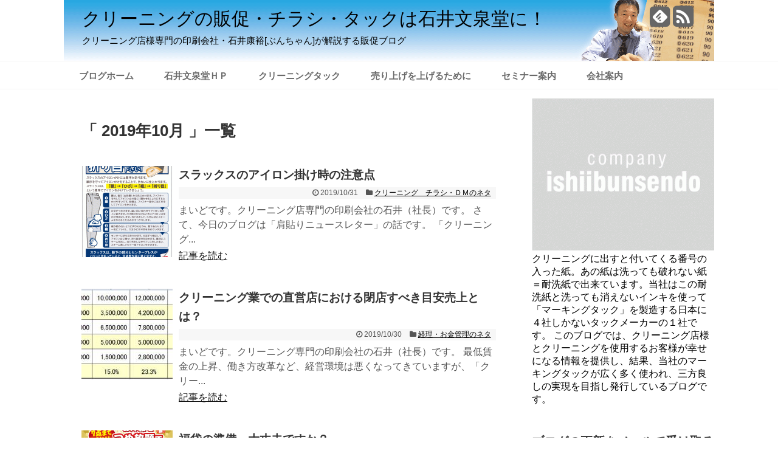

--- FILE ---
content_type: text/html; charset=UTF-8
request_url: https://ishiibunsendo.com/wp/2019/10/
body_size: 74908
content:
<!DOCTYPE html>
<html dir="ltr" lang="ja"
	prefix="og: https://ogp.me/ns#" >
<head>
<meta charset="UTF-8">
  <meta name="viewport" content="width=1280, maximum-scale=1, user-scalable=yes">
<link rel="alternate" type="application/rss+xml" title="クリーニングの販促・チラシ・タックは石井文泉堂に！ RSS Feed" href="https://ishiibunsendo.com/wp/feed/" />
<link rel="pingback" href="https://ishiibunsendo.com/wp/xmlrpc.php" />


<!-- Google tag (gtag.js) -->
<script async src="https://www.googletagmanager.com/gtag/js?id=G-Y9E058V2TZ"></script>
<script>
  window.dataLayer = window.dataLayer || [];
  function gtag(){dataLayer.push(arguments);}
  gtag('js', new Date());

  gtag('config', 'G-Y9E058V2TZ');
</script>



<meta name="robots" content="noindex,follow">
<!-- OGP -->
<meta property="og:type" content="website">
<meta property="og:description" content="クリーニング店様専門の印刷会社・石井康裕[ぶんちゃん]が解説する販促ブログ">
<meta property="og:title" content="クリーニングの販促・チラシ・タックは石井文泉堂に！">
<meta property="og:url" content="https://ishiibunsendo.com/wp">
<meta property="og:image" content="https://ishiibunsendo.com/wp/wp-content/uploads/2019/01/98711f463621d4ff6130b8c931223754.gif">
<meta property="og:site_name" content="クリーニングの販促・チラシ・タックは石井文泉堂に！">
<meta property="og:locale" content="ja_JP" />
<!-- /OGP -->
<!-- Twitter Card -->
<meta name="twitter:card" content="summary">
<meta name="twitter:description" content="クリーニング店様専門の印刷会社・石井康裕[ぶんちゃん]が解説する販促ブログ">
<meta name="twitter:title" content="クリーニングの販促・チラシ・タックは石井文泉堂に！">
<meta name="twitter:url" content="https://ishiibunsendo.com/wp">
<meta name="twitter:domain" content="ishiibunsendo.com">
<!-- /Twitter Card -->

<title>10月, 2019 | クリーニングの販促・チラシ・タックは石井文泉堂に！</title>

		<!-- All in One SEO 4.2.1.1 -->
		<meta name="robots" content="noindex, max-snippet:-1, max-image-preview:large, max-video-preview:-1" />
		<link rel="canonical" href="https://ishiibunsendo.com/wp/2019/10/" />
		<link rel="next" href="https://ishiibunsendo.com/wp/2019/10/page/2/" />
		<meta name="google" content="nositelinkssearchbox" />
		<script type="application/ld+json" class="aioseo-schema">
			{"@context":"https:\/\/schema.org","@graph":[{"@type":"WebSite","@id":"https:\/\/ishiibunsendo.com\/wp\/#website","url":"https:\/\/ishiibunsendo.com\/wp\/","name":"\u30af\u30ea\u30fc\u30cb\u30f3\u30b0\u306e\u8ca9\u4fc3\u30fb\u30c1\u30e9\u30b7\u30fb\u30bf\u30c3\u30af\u306f\u77f3\u4e95\u6587\u6cc9\u5802\u306b\uff01","description":"\u30af\u30ea\u30fc\u30cb\u30f3\u30b0\u5e97\u69d8\u5c02\u9580\u306e\u5370\u5237\u4f1a\u793e\u30fb\u77f3\u4e95\u5eb7\u88d5[\u3076\u3093\u3061\u3083\u3093]\u304c\u89e3\u8aac\u3059\u308b\u8ca9\u4fc3\u30d6\u30ed\u30b0","inLanguage":"ja","publisher":{"@id":"https:\/\/ishiibunsendo.com\/wp\/#organization"}},{"@type":"Organization","@id":"https:\/\/ishiibunsendo.com\/wp\/#organization","name":"\u30af\u30ea\u30fc\u30cb\u30f3\u30b0\u306e\u8ca9\u4fc3\u30fb\u30c1\u30e9\u30b7\u30fb\u30bf\u30c3\u30af\u306f\u77f3\u4e95\u6587\u6cc9\u5802\u306b\uff01","url":"https:\/\/ishiibunsendo.com\/wp\/"},{"@type":"BreadcrumbList","@id":"https:\/\/ishiibunsendo.com\/wp\/2019\/10\/#breadcrumblist","itemListElement":[{"@type":"ListItem","@id":"https:\/\/ishiibunsendo.com\/wp\/#listItem","position":1,"item":{"@type":"WebPage","@id":"https:\/\/ishiibunsendo.com\/wp\/","name":"\u30db\u30fc\u30e0","description":"\u5927\u962a\u5e02\u6771\u6210\u533a\u306e\u77f3\u4e95\u6587\u6cc9\u5802\u3067\u306f\u3001\u30af\u30ea\u30fc\u30cb\u30f3\u30b0\u7528\u30bf\u30c3\u30af\u306a\u3069\u6d88\u8017\u54c1\u306e\u88fd\u9020\u304b\u3089 \u30c1\u30e9\u30b7\u30fb\u30dd\u30b9\u30bf\u30fc\u306a\u3069\u306e\u8ca9\u4fc3\u7269\u306e\u4f01\u753b\u30fb\u5370\u5237\u307e\u3067\u5e45\u5e83\u304f\u30af\u30ea\u30fc \u30cb\u30f3\u30b0\u5e97\u69d8\u306b\u8ca2\u732e\u3057\u3066\u3044\u307e\u3059\u3002\u305d\u306e\u4ed6\u3001\u30af\u30ea\u30fc\u30cb\u30f3\u30b0\u5e97\u69d8\u306b\u5411\u3051\u305f\u30bb\u30df\u30ca\u30fc\u3082\u5b9a\u671f\u7684\u306b\u884c\u3063\u3066\u304a\u308a\u307e\u3059\u3002","url":"https:\/\/ishiibunsendo.com\/wp\/"},"nextItem":"https:\/\/ishiibunsendo.com\/wp\/2019\/#listItem"},{"@type":"ListItem","@id":"https:\/\/ishiibunsendo.com\/wp\/2019\/#listItem","position":2,"item":{"@type":"WebPage","@id":"https:\/\/ishiibunsendo.com\/wp\/2019\/","name":"2019","url":"https:\/\/ishiibunsendo.com\/wp\/2019\/"},"nextItem":"https:\/\/ishiibunsendo.com\/wp\/2019\/10\/#listItem","previousItem":"https:\/\/ishiibunsendo.com\/wp\/#listItem"},{"@type":"ListItem","@id":"https:\/\/ishiibunsendo.com\/wp\/2019\/10\/#listItem","position":3,"item":{"@type":"WebPage","@id":"https:\/\/ishiibunsendo.com\/wp\/2019\/10\/","name":"10\u6708, 2019","url":"https:\/\/ishiibunsendo.com\/wp\/2019\/10\/"},"previousItem":"https:\/\/ishiibunsendo.com\/wp\/2019\/#listItem"}]},{"@type":"CollectionPage","@id":"https:\/\/ishiibunsendo.com\/wp\/2019\/10\/#collectionpage","url":"https:\/\/ishiibunsendo.com\/wp\/2019\/10\/","name":"10\u6708, 2019 | \u30af\u30ea\u30fc\u30cb\u30f3\u30b0\u306e\u8ca9\u4fc3\u30fb\u30c1\u30e9\u30b7\u30fb\u30bf\u30c3\u30af\u306f\u77f3\u4e95\u6587\u6cc9\u5802\u306b\uff01","inLanguage":"ja","isPartOf":{"@id":"https:\/\/ishiibunsendo.com\/wp\/#website"},"breadcrumb":{"@id":"https:\/\/ishiibunsendo.com\/wp\/2019\/10\/#breadcrumblist"}}]}
		</script>
		<!-- All in One SEO -->

<link rel='dns-prefetch' href='//www.google.com' />
<link rel='dns-prefetch' href='//s.w.org' />
<link rel="alternate" type="application/rss+xml" title="クリーニングの販促・チラシ・タックは石井文泉堂に！ &raquo; フィード" href="https://ishiibunsendo.com/wp/feed/" />
<link rel="alternate" type="application/rss+xml" title="クリーニングの販促・チラシ・タックは石井文泉堂に！ &raquo; コメントフィード" href="https://ishiibunsendo.com/wp/comments/feed/" />
		<script type="text/javascript">
			window._wpemojiSettings = {"baseUrl":"https:\/\/s.w.org\/images\/core\/emoji\/13.0.1\/72x72\/","ext":".png","svgUrl":"https:\/\/s.w.org\/images\/core\/emoji\/13.0.1\/svg\/","svgExt":".svg","source":{"concatemoji":"https:\/\/ishiibunsendo.com\/wp\/wp-includes\/js\/wp-emoji-release.min.js"}};
			!function(e,a,t){var n,r,o,i=a.createElement("canvas"),p=i.getContext&&i.getContext("2d");function s(e,t){var a=String.fromCharCode;p.clearRect(0,0,i.width,i.height),p.fillText(a.apply(this,e),0,0);e=i.toDataURL();return p.clearRect(0,0,i.width,i.height),p.fillText(a.apply(this,t),0,0),e===i.toDataURL()}function c(e){var t=a.createElement("script");t.src=e,t.defer=t.type="text/javascript",a.getElementsByTagName("head")[0].appendChild(t)}for(o=Array("flag","emoji"),t.supports={everything:!0,everythingExceptFlag:!0},r=0;r<o.length;r++)t.supports[o[r]]=function(e){if(!p||!p.fillText)return!1;switch(p.textBaseline="top",p.font="600 32px Arial",e){case"flag":return s([127987,65039,8205,9895,65039],[127987,65039,8203,9895,65039])?!1:!s([55356,56826,55356,56819],[55356,56826,8203,55356,56819])&&!s([55356,57332,56128,56423,56128,56418,56128,56421,56128,56430,56128,56423,56128,56447],[55356,57332,8203,56128,56423,8203,56128,56418,8203,56128,56421,8203,56128,56430,8203,56128,56423,8203,56128,56447]);case"emoji":return!s([55357,56424,8205,55356,57212],[55357,56424,8203,55356,57212])}return!1}(o[r]),t.supports.everything=t.supports.everything&&t.supports[o[r]],"flag"!==o[r]&&(t.supports.everythingExceptFlag=t.supports.everythingExceptFlag&&t.supports[o[r]]);t.supports.everythingExceptFlag=t.supports.everythingExceptFlag&&!t.supports.flag,t.DOMReady=!1,t.readyCallback=function(){t.DOMReady=!0},t.supports.everything||(n=function(){t.readyCallback()},a.addEventListener?(a.addEventListener("DOMContentLoaded",n,!1),e.addEventListener("load",n,!1)):(e.attachEvent("onload",n),a.attachEvent("onreadystatechange",function(){"complete"===a.readyState&&t.readyCallback()})),(n=t.source||{}).concatemoji?c(n.concatemoji):n.wpemoji&&n.twemoji&&(c(n.twemoji),c(n.wpemoji)))}(window,document,window._wpemojiSettings);
		</script>
		<style type="text/css">
img.wp-smiley,
img.emoji {
	display: inline !important;
	border: none !important;
	box-shadow: none !important;
	height: 1em !important;
	width: 1em !important;
	margin: 0 .07em !important;
	vertical-align: -0.1em !important;
	background: none !important;
	padding: 0 !important;
}
</style>
	<link rel='stylesheet' id='simplicity-style-css'  href='https://ishiibunsendo.com/wp/wp-content/themes/simplicity2/style.css' type='text/css' media='all' />
<link rel='stylesheet' id='responsive-style-css'  href='https://ishiibunsendo.com/wp/wp-content/themes/simplicity2/css/responsive-pc.css' type='text/css' media='all' />
<link rel='stylesheet' id='skin-style-css'  href='https://ishiibunsendo.com/wp/wp-content/themes/simplicity2/skins/orange-menu/style.css' type='text/css' media='all' />
<link rel='stylesheet' id='font-awesome-style-css'  href='https://ishiibunsendo.com/wp/wp-content/themes/simplicity2/webfonts/css/font-awesome.min.css' type='text/css' media='all' />
<link rel='stylesheet' id='icomoon-style-css'  href='https://ishiibunsendo.com/wp/wp-content/themes/simplicity2/webfonts/icomoon/style.css' type='text/css' media='all' />
<link rel='stylesheet' id='responsive-mode-style-css'  href='https://ishiibunsendo.com/wp/wp-content/themes/simplicity2/responsive.css' type='text/css' media='all' />
<link rel='stylesheet' id='extension-style-css'  href='https://ishiibunsendo.com/wp/wp-content/themes/simplicity2/css/extension.css' type='text/css' media='all' />
<style id='extension-style-inline-css' type='text/css'>

a:hover:not(.balloon-btn-link):not(.btn-icon-link),
.widget_new_entries a:hover,
.widget_new_popular a:hover,
.widget_popular_ranking a:hover,
.wpp-list a:hover,
.entry-read a:hover,
.entry .post-meta a:hover,
.related-entry-read a:hover,
.entry a:hover,
.related-entry-title a:hover,
.navigation a:hover,
#footer a:hover,
.article-list .entry-title a:hover {
  color:#969696;
}
#site-title a {
  color:#000000;
}
#site-description {
  color:#000000;
}
#navi ul,
#navi ul.sub-menu,
#navi ul.children {
  background-color: #ffffff;
  border-color: #ffffff;
}
#navi {
  background-color: #ffffff;
}
@media screen and (max-width:1110px){
  #navi{
    background-color: transparent;
  }
}
#navi ul li a {
  color:#696969;
}
#navi ul li a:hover {
  background-color:#ffffff;
}
.article {
  font-size:19px;
}
@media screen and (max-width:639px){
  .article br{
    display: block;
  }
}
#h-top {
  background-image:url('https://ishiibunsendo.com/wp/wp-content/uploads/2019/01/98711f463621d4ff6130b8c931223754.gif');
}

</style>
<link rel='stylesheet' id='child-style-css'  href='https://ishiibunsendo.com/wp/wp-content/themes/simplicity2-child/style.css' type='text/css' media='all' />
<link rel='stylesheet' id='child-responsive-mode-style-css'  href='https://ishiibunsendo.com/wp/wp-content/themes/simplicity2-child/responsive.css' type='text/css' media='all' />
<link rel='stylesheet' id='print-style-css'  href='https://ishiibunsendo.com/wp/wp-content/themes/simplicity2/css/print.css' type='text/css' media='print' />
<link rel='stylesheet' id='wp-block-library-css'  href='https://ishiibunsendo.com/wp/wp-includes/css/dist/block-library/style.min.css' type='text/css' media='all' />
<link rel='stylesheet' id='contact-form-7-css'  href='https://ishiibunsendo.com/wp/wp-content/plugins/contact-form-7/includes/css/styles.css' type='text/css' media='all' />
<link rel='stylesheet' id='wp-polls-css'  href='https://ishiibunsendo.com/wp/wp-content/plugins/wp-polls/polls-css.css' type='text/css' media='all' />
<style id='wp-polls-inline-css' type='text/css'>
.wp-polls .pollbar {
	margin: 1px;
	font-size: 6px;
	line-height: 8px;
	height: 8px;
	background-image: url('https://ishiibunsendo.com/wp/wp-content/plugins/wp-polls/images/default/pollbg.gif');
	border: 1px solid #c8c8c8;
}

</style>
<link rel='stylesheet' id='wordpress-popular-posts-css-css'  href='https://ishiibunsendo.com/wp/wp-content/plugins/wordpress-popular-posts/assets/css/wpp.css' type='text/css' media='all' />
<script type='text/javascript' src='https://ishiibunsendo.com/wp/wp-includes/js/jquery/jquery.min.js' id='jquery-core-js'></script>
<script type='text/javascript' src='https://ishiibunsendo.com/wp/wp-includes/js/jquery/jquery-migrate.min.js' id='jquery-migrate-js'></script>
<script type='application/json' id='wpp-json'>
{"sampling_active":0,"sampling_rate":100,"ajax_url":"https:\/\/ishiibunsendo.com\/wp\/wp-json\/wordpress-popular-posts\/v1\/popular-posts","api_url":"https:\/\/ishiibunsendo.com\/wp\/wp-json\/wordpress-popular-posts","ID":0,"token":"641cf623b1","lang":0,"debug":0}
</script>
<script type='text/javascript' src='https://ishiibunsendo.com/wp/wp-content/plugins/wordpress-popular-posts/assets/js/wpp.min.js' id='wpp-js-js'></script>
<link rel="EditURI" type="application/rsd+xml" title="RSD" href="https://ishiibunsendo.com/wp/xmlrpc.php?rsd" />
<link rel="wlwmanifest" type="application/wlwmanifest+xml" href="https://ishiibunsendo.com/wp/wp-includes/wlwmanifest.xml" /> 
<meta name="generator" content="WordPress 5.7.14" />
            <style id="wpp-loading-animation-styles">@-webkit-keyframes bgslide{from{background-position-x:0}to{background-position-x:-200%}}@keyframes bgslide{from{background-position-x:0}to{background-position-x:-200%}}.wpp-widget-placeholder,.wpp-widget-block-placeholder{margin:0 auto;width:60px;height:3px;background:#dd3737;background:linear-gradient(90deg,#dd3737 0%,#571313 10%,#dd3737 100%);background-size:200% auto;border-radius:3px;-webkit-animation:bgslide 1s infinite linear;animation:bgslide 1s infinite linear}</style>
            
<!-- BEGIN: WP Social Bookmarking Light HEAD --><script>
    (function (d, s, id) {
        var js, fjs = d.getElementsByTagName(s)[0];
        if (d.getElementById(id)) return;
        js = d.createElement(s);
        js.id = id;
        js.src = "//connect.facebook.net/ja_JP/sdk.js#xfbml=1&version=v2.7";
        fjs.parentNode.insertBefore(js, fjs);
    }(document, 'script', 'facebook-jssdk'));
</script>
<style type="text/css">.wp_social_bookmarking_light{
    border: 0 !important;
    padding: 10px 0 20px 0 !important;
    margin: 0 !important;
}
.wp_social_bookmarking_light div{
    float: left !important;
    border: 0 !important;
    padding: 0 !important;
    margin: 0 5px 0px 0 !important;
    min-height: 30px !important;
    line-height: 18px !important;
    text-indent: 0 !important;
}
.wp_social_bookmarking_light img{
    border: 0 !important;
    padding: 0;
    margin: 0;
    vertical-align: top !important;
}
.wp_social_bookmarking_light_clear{
    clear: both !important;
}
#fb-root{
    display: none;
}
.wsbl_twitter{
    width: 100px;
}
.wsbl_facebook_like iframe{
    max-width: none !important;
}
</style>
<!-- END: WP Social Bookmarking Light HEAD -->
<link rel="icon" href="https://ishiibunsendo.com/wp/wp-content/uploads/2016/06/cropped-no-image-32x32.png" sizes="32x32" />
<link rel="icon" href="https://ishiibunsendo.com/wp/wp-content/uploads/2016/06/cropped-no-image-192x192.png" sizes="192x192" />
<link rel="apple-touch-icon" href="https://ishiibunsendo.com/wp/wp-content/uploads/2016/06/cropped-no-image-180x180.png" />
<meta name="msapplication-TileImage" content="https://ishiibunsendo.com/wp/wp-content/uploads/2016/06/cropped-no-image-270x270.png" />
		<style type="text/css" id="wp-custom-css">
			/*


*/		</style>
		</head>
  <body data-rsssl=1 class="archive date" itemscope itemtype="http://schema.org/WebPage">
    <div id="container">

      <!-- header -->
      <header itemscope itemtype="http://schema.org/WPHeader">
        <div id="header" class="clearfix">
          <div id="header-in">

                        <div id="h-top">
              <!-- モバイルメニュー表示用のボタン -->
<div id="mobile-menu">
  <a id="mobile-menu-toggle" href="#"><span class="fa fa-bars fa-2x"></span></a>
</div>

              <div class="alignleft top-title-catchphrase">
                <!-- サイトのタイトル -->
<p id="site-title" itemscope itemtype="http://schema.org/Organization">
  <a href="https://ishiibunsendo.com/wp/">クリーニングの販促・チラシ・タックは石井文泉堂に！</a></p>
<!-- サイトの概要 -->
<p id="site-description">
  クリーニング店様専門の印刷会社・石井康裕[ぶんちゃん]が解説する販促ブログ</p>
              </div>

              <div class="alignright top-sns-follows">
                                <!-- SNSページ -->
<div class="sns-pages">
<p class="sns-follow-msg">フォローする</p>
<ul class="snsp">
<li class="feedly-page"><a href='//feedly.com/index.html#subscription%2Ffeed%2Fhttps%3A%2F%2Fishiibunsendo.com%2Fwp%2Ffeed%2F' target='blank' title="feedlyで更新情報をフォロー" rel="nofollow"><span class="icon-feedly-square"></span></a></li><li class="rss-page"><a href="https://ishiibunsendo.com/wp/feed/" target="_blank" title="RSSで更新情報をフォロー" rel="nofollow"><span class="fa fa-rss-square fa-2x"></span></a></li>  </ul>
</div>
                              </div>

            </div><!-- /#h-top -->
          </div><!-- /#header-in -->
        </div><!-- /#header -->
      </header>

      <!-- Navigation -->
<nav itemscope itemtype="http://schema.org/SiteNavigationElement">
  <div id="navi">
      	<div id="navi-in">
      <div class="menu-%ef%bd%88%ef%bd%90%e3%83%aa%e3%83%b3%e3%82%af-container"><ul id="menu-%ef%bd%88%ef%bd%90%e3%83%aa%e3%83%b3%e3%82%af" class="menu"><li id="menu-item-5690" class="menu-item menu-item-type-custom menu-item-object-custom menu-item-home menu-item-5690"><a href="https://ishiibunsendo.com/wp/">ブログホーム</a></li>
<li id="menu-item-5686" class="menu-item menu-item-type-custom menu-item-object-custom menu-item-5686"><a href="https://ishiibunsendo.com/">石井文泉堂ＨＰ</a></li>
<li id="menu-item-5688" class="menu-item menu-item-type-custom menu-item-object-custom menu-item-has-children menu-item-5688"><a href="https://ishiibunsendo.com/user_data/siji_tac">クリーニングタック</a>
<ul class="sub-menu">
	<li id="menu-item-13768" class="menu-item menu-item-type-custom menu-item-object-custom menu-item-13768"><a href="https://ishiibunsendo.com/user_data/muji_sama_tac">ムジ・様タック</a></li>
	<li id="menu-item-13769" class="menu-item menu-item-type-custom menu-item-object-custom menu-item-13769"><a href="https://ishiibunsendo.com/user_data/siji_tac">指示タック</a></li>
	<li id="menu-item-13770" class="menu-item menu-item-type-custom menu-item-object-custom menu-item-13770"><a href="https://ishiibunsendo.com/user_data/marking_tac">マーキングタック</a></li>
	<li id="menu-item-13771" class="menu-item menu-item-type-custom menu-item-object-custom menu-item-13771"><a href="https://ishiibunsendo.com/user_data/barcode_tac">バーコードタック</a></li>
</ul>
</li>
<li id="menu-item-5685" class="menu-item menu-item-type-custom menu-item-object-custom menu-item-5685"><a href="https://ishiibunsendo.com/user_data/uriagewoagerutameni">売り上げを上げるために</a></li>
<li id="menu-item-5687" class="menu-item menu-item-type-custom menu-item-object-custom menu-item-5687"><a href="https://ishiibunsendo.com/user_data/seminar">セミナー案内</a></li>
<li id="menu-item-5689" class="menu-item menu-item-type-custom menu-item-object-custom menu-item-5689"><a href="https://ishiibunsendo.com/user_data/greeting">会社案内</a></li>
</ul></div>    </div><!-- /#navi-in -->
  </div><!-- /#navi -->
</nav>
<!-- /Navigation -->
      <!-- 本体部分 -->
      <div id="body">
        <div id="body-in">

          
          <!-- main -->
          <main itemscope itemprop="mainContentOfPage" itemtype="http://schema.org/Blog">
            <div id="main">



  <h1 id="archive-title">「
        2019年10月      」一覧  </h1>






<div id="list">
<!-- 記事一覧 -->
<article id="post-15264" class="entry cf entry-card post-15264 post type-post status-publish format-standard has-post-thumbnail category-7">
  <figure class="entry-thumb">
                  <a href="https://ishiibunsendo.com/wp/2019/10/post-15264/" class="entry-image entry-image-link" title="スラックスのアイロン掛け時の注意点"><img width="150" height="150" src="https://ishiibunsendo.com/wp/wp-content/uploads/2019/10/20191024-02-150x150.gif" class="entry-thumnail wp-post-image" alt="スラックスのアイロン掛け時の注意点" loading="lazy" srcset="https://ishiibunsendo.com/wp/wp-content/uploads/2019/10/20191024-02-150x150.gif 150w, https://ishiibunsendo.com/wp/wp-content/uploads/2019/10/20191024-02-100x100.gif 100w" sizes="(max-width: 150px) 100vw, 150px" /></a>
            </figure><!-- /.entry-thumb -->

  <div class="entry-card-content">
  <header>
    <h2><a href="https://ishiibunsendo.com/wp/2019/10/post-15264/" class="entry-title entry-title-link" title="スラックスのアイロン掛け時の注意点">スラックスのアイロン掛け時の注意点</a></h2>
    <p class="post-meta">
            <span class="post-date"><span class="fa fa-clock-o fa-fw"></span><span class="published">2019/10/31</span></span>
      
            <span class="category"><span class="fa fa-folder fa-fw"></span><a href="https://ishiibunsendo.com/wp/category/%e3%83%81%e3%83%a9%e3%82%b7%e3%83%bb%ef%bd%84%ef%bd%8d%e3%81%ae%e3%83%8d%e3%82%bf/" rel="category tag">クリーニング　チラシ・ＤＭのネタ</a></span>
      
      
      
    </p><!-- /.post-meta -->
      </header>
  <p class="entry-snippet">まいどです。クリーニング店専門の印刷会社の石井（社長）です。

さて、今日のブログは「肩貼りニュースレター」の話です。
「クリーニング...</p>

    <footer>
    <p class="entry-read"><a href="https://ishiibunsendo.com/wp/2019/10/post-15264/" class="entry-read-link">記事を読む</a></p>
  </footer>
  
</div><!-- /.entry-card-content -->
</article><article id="post-15288" class="entry cf entry-card post-15288 post type-post status-publish format-standard has-post-thumbnail category-14">
  <figure class="entry-thumb">
                  <a href="https://ishiibunsendo.com/wp/2019/10/post-15288/" class="entry-image entry-image-link" title="クリーニング業での直営店における閉店すべき目安売上とは？"><img width="150" height="150" src="https://ishiibunsendo.com/wp/wp-content/uploads/2019/07/20190727-04-150x150.jpg" class="entry-thumnail wp-post-image" alt="クリーニング業での直営店における閉店すべき目安売上とは？" loading="lazy" srcset="https://ishiibunsendo.com/wp/wp-content/uploads/2019/07/20190727-04-150x150.jpg 150w, https://ishiibunsendo.com/wp/wp-content/uploads/2019/07/20190727-04-100x100.jpg 100w" sizes="(max-width: 150px) 100vw, 150px" /></a>
            </figure><!-- /.entry-thumb -->

  <div class="entry-card-content">
  <header>
    <h2><a href="https://ishiibunsendo.com/wp/2019/10/post-15288/" class="entry-title entry-title-link" title="クリーニング業での直営店における閉店すべき目安売上とは？">クリーニング業での直営店における閉店すべき目安売上とは？</a></h2>
    <p class="post-meta">
            <span class="post-date"><span class="fa fa-clock-o fa-fw"></span><span class="published">2019/10/30</span></span>
      
            <span class="category"><span class="fa fa-folder fa-fw"></span><a href="https://ishiibunsendo.com/wp/category/%e7%b5%8c%e7%90%86%e3%83%bb%e3%81%8a%e9%87%91%e7%ae%a1%e7%90%86%e3%81%ae%e3%83%8d%e3%82%bf/" rel="category tag">経理・お金管理のネタ</a></span>
      
      
      
    </p><!-- /.post-meta -->
      </header>
  <p class="entry-snippet">まいどです。クリーニング専門の印刷会社の石井（社長）です。

最低賃金の上昇、働き方改革など、経営環境は悪くなってきていますが、「クリー...</p>

    <footer>
    <p class="entry-read"><a href="https://ishiibunsendo.com/wp/2019/10/post-15288/" class="entry-read-link">記事を読む</a></p>
  </footer>
  
</div><!-- /.entry-card-content -->
</article><article id="post-15278" class="entry cf entry-card post-15278 post type-post status-publish format-standard has-post-thumbnail category-7">
  <figure class="entry-thumb">
                  <a href="https://ishiibunsendo.com/wp/2019/10/post-15278/" class="entry-image entry-image-link" title="福袋の準備、大丈夫ですか？"><img width="150" height="150" src="https://ishiibunsendo.com/wp/wp-content/uploads/2019/10/20191026-02-150x150.gif" class="entry-thumnail wp-post-image" alt="福袋の準備、大丈夫ですか？" loading="lazy" srcset="https://ishiibunsendo.com/wp/wp-content/uploads/2019/10/20191026-02-150x150.gif 150w, https://ishiibunsendo.com/wp/wp-content/uploads/2019/10/20191026-02-100x100.gif 100w" sizes="(max-width: 150px) 100vw, 150px" /></a>
            </figure><!-- /.entry-thumb -->

  <div class="entry-card-content">
  <header>
    <h2><a href="https://ishiibunsendo.com/wp/2019/10/post-15278/" class="entry-title entry-title-link" title="福袋の準備、大丈夫ですか？">福袋の準備、大丈夫ですか？</a></h2>
    <p class="post-meta">
            <span class="post-date"><span class="fa fa-clock-o fa-fw"></span><span class="published">2019/10/29</span></span>
      
            <span class="category"><span class="fa fa-folder fa-fw"></span><a href="https://ishiibunsendo.com/wp/category/%e3%83%81%e3%83%a9%e3%82%b7%e3%83%bb%ef%bd%84%ef%bd%8d%e3%81%ae%e3%83%8d%e3%82%bf/" rel="category tag">クリーニング　チラシ・ＤＭのネタ</a></span>
      
      
      
    </p><!-- /.post-meta -->
      </header>
  <p class="entry-snippet">まいどです。クリーニング専門の印刷会社の石井（社長）です。

当社の福袋の出荷は11月中旬から始まります。それに合わせて、チラシやポスタ...</p>

    <footer>
    <p class="entry-read"><a href="https://ishiibunsendo.com/wp/2019/10/post-15278/" class="entry-read-link">記事を読む</a></p>
  </footer>
  
</div><!-- /.entry-card-content -->
</article><article id="post-15283" class="entry cf entry-card post-15283 post type-post status-publish format-standard has-post-thumbnail category-7 category-35">
  <figure class="entry-thumb">
                  <a href="https://ishiibunsendo.com/wp/2019/10/post-15283/" class="entry-image entry-image-link" title="キャッシュレス決済の裏話"><img width="150" height="150" src="https://ishiibunsendo.com/wp/wp-content/uploads/2019/10/63b0e2adbf747d1f0ac47b42c57168de-150x150.jpg" class="entry-thumnail wp-post-image" alt="キャッシュレス決済の裏話" loading="lazy" srcset="https://ishiibunsendo.com/wp/wp-content/uploads/2019/10/63b0e2adbf747d1f0ac47b42c57168de-150x150.jpg 150w, https://ishiibunsendo.com/wp/wp-content/uploads/2019/10/63b0e2adbf747d1f0ac47b42c57168de-100x100.jpg 100w" sizes="(max-width: 150px) 100vw, 150px" /></a>
            </figure><!-- /.entry-thumb -->

  <div class="entry-card-content">
  <header>
    <h2><a href="https://ishiibunsendo.com/wp/2019/10/post-15283/" class="entry-title entry-title-link" title="キャッシュレス決済の裏話">キャッシュレス決済の裏話</a></h2>
    <p class="post-meta">
            <span class="post-date"><span class="fa fa-clock-o fa-fw"></span><span class="published">2019/10/28</span></span>
      
            <span class="category"><span class="fa fa-folder fa-fw"></span><a href="https://ishiibunsendo.com/wp/category/%e3%83%81%e3%83%a9%e3%82%b7%e3%83%bb%ef%bd%84%ef%bd%8d%e3%81%ae%e3%83%8d%e3%82%bf/" rel="category tag">クリーニング　チラシ・ＤＭのネタ</a>, <a href="https://ishiibunsendo.com/wp/category/%e3%82%bb%e3%83%9f%e3%83%8a%e3%83%bc/" rel="category tag">セミナー</a></span>
      
      
      
    </p><!-- /.post-meta -->
      </header>
  <p class="entry-snippet">まいどです。クリーニング専門の印刷会社の石井（社長）です。

先週は、大阪と久留米でキャッシュレス関連のセミナーを行ってきました。
...</p>

    <footer>
    <p class="entry-read"><a href="https://ishiibunsendo.com/wp/2019/10/post-15283/" class="entry-read-link">記事を読む</a></p>
  </footer>
  
</div><!-- /.entry-card-content -->
</article><article id="post-15275" class="entry cf entry-card post-15275 post type-post status-publish format-standard has-post-thumbnail category-7 category-up">
  <figure class="entry-thumb">
                  <a href="https://ishiibunsendo.com/wp/2019/10/post-15275/" class="entry-image entry-image-link" title="単店舗の売上は上がりますよ！"><img width="150" height="150" src="https://ishiibunsendo.com/wp/wp-content/uploads/2019/10/20191026-01-150x150.jpg" class="entry-thumnail wp-post-image" alt="単店舗の売上は上がりますよ！" loading="lazy" srcset="https://ishiibunsendo.com/wp/wp-content/uploads/2019/10/20191026-01-150x150.jpg 150w, https://ishiibunsendo.com/wp/wp-content/uploads/2019/10/20191026-01-100x100.jpg 100w" sizes="(max-width: 150px) 100vw, 150px" /></a>
            </figure><!-- /.entry-thumb -->

  <div class="entry-card-content">
  <header>
    <h2><a href="https://ishiibunsendo.com/wp/2019/10/post-15275/" class="entry-title entry-title-link" title="単店舗の売上は上がりますよ！">単店舗の売上は上がりますよ！</a></h2>
    <p class="post-meta">
            <span class="post-date"><span class="fa fa-clock-o fa-fw"></span><span class="published">2019/10/27</span></span>
      
            <span class="category"><span class="fa fa-folder fa-fw"></span><a href="https://ishiibunsendo.com/wp/category/%e3%83%81%e3%83%a9%e3%82%b7%e3%83%bb%ef%bd%84%ef%bd%8d%e3%81%ae%e3%83%8d%e3%82%bf/" rel="category tag">クリーニング　チラシ・ＤＭのネタ</a>, <a href="https://ishiibunsendo.com/wp/category/%e5%a3%b2%e4%b8%8aup%e3%81%ae%e3%83%8d%e3%82%bf/" rel="category tag">売上UPのネタ</a></span>
      
      
      
    </p><!-- /.post-meta -->
      </header>
  <p class="entry-snippet">まいどです。クリーニング専門の印刷会社の石井（社長）です。

クリーニング業界って厳しいと言われていますが、人口の減っている今、飲食店も...</p>

    <footer>
    <p class="entry-read"><a href="https://ishiibunsendo.com/wp/2019/10/post-15275/" class="entry-read-link">記事を読む</a></p>
  </footer>
  
</div><!-- /.entry-card-content -->
</article><article id="post-15267" class="entry cf entry-card post-15267 post type-post status-publish format-standard has-post-thumbnail category-7">
  <figure class="entry-thumb">
                  <a href="https://ishiibunsendo.com/wp/2019/10/post-15267/" class="entry-image entry-image-link" title="10月が悪いというコトは、、、、"><img width="150" height="150" src="https://ishiibunsendo.com/wp/wp-content/uploads/2019/10/a2559e8889ce0e68ab065b4b14971663-e1571902638646-150x150.jpg" class="entry-thumnail wp-post-image" alt="10月が悪いというコトは、、、、" loading="lazy" srcset="https://ishiibunsendo.com/wp/wp-content/uploads/2019/10/a2559e8889ce0e68ab065b4b14971663-e1571902638646-150x150.jpg 150w, https://ishiibunsendo.com/wp/wp-content/uploads/2019/10/a2559e8889ce0e68ab065b4b14971663-e1571902638646-100x100.jpg 100w" sizes="(max-width: 150px) 100vw, 150px" /></a>
            </figure><!-- /.entry-thumb -->

  <div class="entry-card-content">
  <header>
    <h2><a href="https://ishiibunsendo.com/wp/2019/10/post-15267/" class="entry-title entry-title-link" title="10月が悪いというコトは、、、、">10月が悪いというコトは、、、、</a></h2>
    <p class="post-meta">
            <span class="post-date"><span class="fa fa-clock-o fa-fw"></span><span class="published">2019/10/26</span></span>
      
            <span class="category"><span class="fa fa-folder fa-fw"></span><a href="https://ishiibunsendo.com/wp/category/%e3%83%81%e3%83%a9%e3%82%b7%e3%83%bb%ef%bd%84%ef%bd%8d%e3%81%ae%e3%83%8d%e3%82%bf/" rel="category tag">クリーニング　チラシ・ＤＭのネタ</a></span>
      
      
      
    </p><!-- /.post-meta -->
      </header>
  <p class="entry-snippet">まいどです。クリーニング専門の印刷会社の石井（社長）です。

10月は相当、売上が悪いクリーニング業界。

「９月に駆け込み需要があ...</p>

    <footer>
    <p class="entry-read"><a href="https://ishiibunsendo.com/wp/2019/10/post-15267/" class="entry-read-link">記事を読む</a></p>
  </footer>
  
</div><!-- /.entry-card-content -->
</article><article id="post-15244" class="entry cf entry-card post-15244 post type-post status-publish format-standard has-post-thumbnail category-4">
  <figure class="entry-thumb">
                  <a href="https://ishiibunsendo.com/wp/2019/10/post-15244/" class="entry-image entry-image-link" title="やっぱりこのノボリは！！"><img width="150" height="150" src="https://ishiibunsendo.com/wp/wp-content/uploads/2019/10/20191022-02-150x150.jpg" class="entry-thumnail wp-post-image" alt="やっぱりこのノボリは！！" loading="lazy" srcset="https://ishiibunsendo.com/wp/wp-content/uploads/2019/10/20191022-02-150x150.jpg 150w, https://ishiibunsendo.com/wp/wp-content/uploads/2019/10/20191022-02-100x100.jpg 100w" sizes="(max-width: 150px) 100vw, 150px" /></a>
            </figure><!-- /.entry-thumb -->

  <div class="entry-card-content">
  <header>
    <h2><a href="https://ishiibunsendo.com/wp/2019/10/post-15244/" class="entry-title entry-title-link" title="やっぱりこのノボリは！！">やっぱりこのノボリは！！</a></h2>
    <p class="post-meta">
            <span class="post-date"><span class="fa fa-clock-o fa-fw"></span><span class="published">2019/10/25</span></span>
      
            <span class="category"><span class="fa fa-folder fa-fw"></span><a href="https://ishiibunsendo.com/wp/category/%e3%81%ae%e3%81%bc%e3%82%8a%e3%83%bb%e7%9c%8b%e6%9d%bf%e3%81%ae%e3%83%8d%e3%82%bf/" rel="category tag">のぼり・看板のネタ</a></span>
      
      
      
    </p><!-- /.post-meta -->
      </header>
  <p class="entry-snippet">まいどです。クリーニング専門の印刷会社の石井（社長）です。

昨日と話は被るのですが、雨の帰り道の商店街で、こののぼりを見かけました。...</p>

    <footer>
    <p class="entry-read"><a href="https://ishiibunsendo.com/wp/2019/10/post-15244/" class="entry-read-link">記事を読む</a></p>
  </footer>
  
</div><!-- /.entry-card-content -->
</article><article id="post-15241" class="entry cf entry-card post-15241 post type-post status-publish format-standard has-post-thumbnail category-7 category-9 category-12">
  <figure class="entry-thumb">
                  <a href="https://ishiibunsendo.com/wp/2019/10/post-15241/" class="entry-image entry-image-link" title="８％で嬉しいと思うなら！！"><img width="150" height="150" src="https://ishiibunsendo.com/wp/wp-content/uploads/2019/10/20191022-01-150x150.jpg" class="entry-thumnail wp-post-image" alt="８％で嬉しいと思うなら！！" loading="lazy" srcset="https://ishiibunsendo.com/wp/wp-content/uploads/2019/10/20191022-01-150x150.jpg 150w, https://ishiibunsendo.com/wp/wp-content/uploads/2019/10/20191022-01-100x100.jpg 100w" sizes="(max-width: 150px) 100vw, 150px" /></a>
            </figure><!-- /.entry-thumb -->

  <div class="entry-card-content">
  <header>
    <h2><a href="https://ishiibunsendo.com/wp/2019/10/post-15241/" class="entry-title entry-title-link" title="８％で嬉しいと思うなら！！">８％で嬉しいと思うなら！！</a></h2>
    <p class="post-meta">
            <span class="post-date"><span class="fa fa-clock-o fa-fw"></span><span class="published">2019/10/24</span></span>
      
            <span class="category"><span class="fa fa-folder fa-fw"></span><a href="https://ishiibunsendo.com/wp/category/%e3%83%81%e3%83%a9%e3%82%b7%e3%83%bb%ef%bd%84%ef%bd%8d%e3%81%ae%e3%83%8d%e3%82%bf/" rel="category tag">クリーニング　チラシ・ＤＭのネタ</a>, <a href="https://ishiibunsendo.com/wp/category/%e3%83%9d%e3%82%b9%e3%82%bf%e3%83%bc%e3%81%ae%e3%83%8d%e3%82%bf/" rel="category tag">ポスターのネタ</a>, <a href="https://ishiibunsendo.com/wp/category/%e6%83%85%e5%a0%b1/" rel="category tag">情報</a></span>
      
      
      
    </p><!-- /.post-meta -->
      </header>
  <p class="entry-snippet">まいどです。クリーニング専門の印刷会社の石井（社長）です。

先日、雨の帰り道に、雨に当たらない道で帰った時の話です。ツマが嬉しそうに買...</p>

    <footer>
    <p class="entry-read"><a href="https://ishiibunsendo.com/wp/2019/10/post-15241/" class="entry-read-link">記事を読む</a></p>
  </footer>
  
</div><!-- /.entry-card-content -->
</article><article id="post-15248" class="entry cf entry-card post-15248 post type-post status-publish format-standard has-post-thumbnail category-35">
  <figure class="entry-thumb">
                  <a href="https://ishiibunsendo.com/wp/2019/10/post-15248/" class="entry-image entry-image-link" title="展示会の集客がほんと、難しくなっていますね。"><img width="150" height="150" src="https://ishiibunsendo.com/wp/wp-content/uploads/2019/10/20191022-04-150x150.jpg" class="entry-thumnail wp-post-image" alt="展示会の集客がほんと、難しくなっていますね。" loading="lazy" srcset="https://ishiibunsendo.com/wp/wp-content/uploads/2019/10/20191022-04-150x150.jpg 150w, https://ishiibunsendo.com/wp/wp-content/uploads/2019/10/20191022-04-100x100.jpg 100w" sizes="(max-width: 150px) 100vw, 150px" /></a>
            </figure><!-- /.entry-thumb -->

  <div class="entry-card-content">
  <header>
    <h2><a href="https://ishiibunsendo.com/wp/2019/10/post-15248/" class="entry-title entry-title-link" title="展示会の集客がほんと、難しくなっていますね。">展示会の集客がほんと、難しくなっていますね。</a></h2>
    <p class="post-meta">
            <span class="post-date"><span class="fa fa-clock-o fa-fw"></span><span class="published">2019/10/23</span></span>
      
            <span class="category"><span class="fa fa-folder fa-fw"></span><a href="https://ishiibunsendo.com/wp/category/%e3%82%bb%e3%83%9f%e3%83%8a%e3%83%bc/" rel="category tag">セミナー</a></span>
      
      
      
    </p><!-- /.post-meta -->
      </header>
  <p class="entry-snippet">まいどです。クリーニング専門の印刷会社の石井（社長）です。

昨日から始まったＣＬＶの大阪大会。始まって３０分たった１０時３０分頃の会場...</p>

    <footer>
    <p class="entry-read"><a href="https://ishiibunsendo.com/wp/2019/10/post-15248/" class="entry-read-link">記事を読む</a></p>
  </footer>
  
</div><!-- /.entry-card-content -->
</article><article id="post-15227" class="entry cf entry-card post-15227 post type-post status-publish format-standard has-post-thumbnail category-7">
  <figure class="entry-thumb">
                  <a href="https://ishiibunsendo.com/wp/2019/10/post-15227/" class="entry-image entry-image-link" title="試しにA4縦半を、、、、はモッタイなくて！！"><img width="150" height="150" src="https://ishiibunsendo.com/wp/wp-content/uploads/2019/10/20191019-03-01-150x150.jpg" class="entry-thumnail wp-post-image" alt="試しにA4縦半を、、、、はモッタイなくて！！" loading="lazy" srcset="https://ishiibunsendo.com/wp/wp-content/uploads/2019/10/20191019-03-01-150x150.jpg 150w, https://ishiibunsendo.com/wp/wp-content/uploads/2019/10/20191019-03-01-100x100.jpg 100w" sizes="(max-width: 150px) 100vw, 150px" /></a>
            </figure><!-- /.entry-thumb -->

  <div class="entry-card-content">
  <header>
    <h2><a href="https://ishiibunsendo.com/wp/2019/10/post-15227/" class="entry-title entry-title-link" title="試しにA4縦半を、、、、はモッタイなくて！！">試しにA4縦半を、、、、はモッタイなくて！！</a></h2>
    <p class="post-meta">
            <span class="post-date"><span class="fa fa-clock-o fa-fw"></span><span class="published">2019/10/22</span></span>
      
            <span class="category"><span class="fa fa-folder fa-fw"></span><a href="https://ishiibunsendo.com/wp/category/%e3%83%81%e3%83%a9%e3%82%b7%e3%83%bb%ef%bd%84%ef%bd%8d%e3%81%ae%e3%83%8d%e3%82%bf/" rel="category tag">クリーニング　チラシ・ＤＭのネタ</a></span>
      
      
      
    </p><!-- /.post-meta -->
      </header>
  <p class="entry-snippet">まいどです。クリーニング専門の印刷会社の石井（社長）です。

当社の当たるチラシ＝Ａ４縦半チラシですが、このチラシは形状が変わっています...</p>

    <footer>
    <p class="entry-read"><a href="https://ishiibunsendo.com/wp/2019/10/post-15227/" class="entry-read-link">記事を読む</a></p>
  </footer>
  
</div><!-- /.entry-card-content -->
</article>  <div class="clear"></div>
</div><!-- /#list -->

  <!-- 文章下広告 -->
                  

<ul class="pagination" role="menubar" aria-label="Pagination"><li class="first"><a href="https://ishiibunsendo.com/wp/2019/10/"><span>First</span></a></li><li class="previous"><a href="https://ishiibunsendo.com/wp/2019/10/"><span>Previous</span></a></li><li class="current"><a>1</a></li><li><a href="https://ishiibunsendo.com/wp/2019/10/page/2/" class="inactive" >2</a></li><li><a href="https://ishiibunsendo.com/wp/2019/10/page/3/" class="inactive" >3</a></li><li><a href="https://ishiibunsendo.com/wp/2019/10/page/4/" class="inactive" >4</a></li><li class="next"><a href="https://ishiibunsendo.com/wp/2019/10/page/2/"><span>Next</span></a></li><li class="last"><a href="https://ishiibunsendo.com/wp/2019/10/page/4/"><span>Last</span></a></li></ul>
            </div><!-- /#main -->
          </main>
        <!-- sidebar -->
<div id="sidebar" role="complementary">
            
  <div id="sidebar-widget">
  <!-- ウイジェット -->
              <aside id="pc_ad-3" class="widget widget_pc_ad">      <div class="ad-space">
        <div class="ad-label">スポンサーリンク</div>
        <div class="ad-responsive ad-pc adsense-336"><img class="alignnone wp-image-5691 size-medium" src="https://ishiibunsendo.com/wp/wp-content/uploads/2016/06/migi-300x250.gif" alt="migi" width="300" height="250" />
クリーニングに出すと付いてくる番号の入った紙。あの紙は洗っても破れない紙＝耐洗紙で出来ています。当社はこの耐洗紙と洗っても消えないインキを使って「マーキングタック」を製造する日本に４社しかないタックメーカーの１社です。
このブログでは、クリーニング店様とクリーニングを使用するお客様が幸せになる情報を提供し、結果、当社のマーキングタックが広く多く使われ、三方良しの実現を目指し発行しているブログです。</div>
      </div>
    </aside>      <aside id="s2_form_widget-4" class="widget s2_form_widget"><h3 class="widget_title sidebar_widget_title">ブログの更新をメールで受け取る</h3><div class="search"><form name="s2formwidget" method="post" action="https://ishiibunsendo.com/wp/page-413/"><input type="hidden" name="ip" value="18.118.152.11" /><span style="display:none !important"><label for="firstname">Leave This Blank:</label><input type="text" id="firstname" name="firstname" /><label for="lastname">Leave This Blank Too:</label><input type="text" id="lastname" name="lastname" /><label for="uri">Do Not Change This:</label><input type="text" id="uri" name="uri" value="http://" /></span><p><label for="s2email">メールアドレス： </label><br><input type="email" name="email" id="s2email" value="メールアドレスを入力してください... " size="20" onfocus="if (this.value === 'メールアドレスを入力してください... ') {this.value = '';}" onblur="if (this.value === '') {this.value = 'メールアドレスを入力してください... ';}" /></p><p><input type="submit" name="subscribe" value="登録する" /></p></form>
</div></aside><aside id="search-2" class="widget widget_search"><form method="get" id="searchform" action="https://ishiibunsendo.com/wp/">
	<input type="text" placeholder="ブログ内を検索" name="s" id="s">
	<input type="submit" id="searchsubmit" value="">
</form></aside>
		<aside id="recent-posts-2" class="widget widget_recent_entries">
		<h3 class="widget_title sidebar_widget_title">最近の投稿</h3>
		<ul>
											<li>
					<a href="https://ishiibunsendo.com/wp/2026/01/post-28612/">内製と外注の見直しが大切と思った件</a>
									</li>
											<li>
					<a href="https://ishiibunsendo.com/wp/2026/01/post-28609/">ラッキー割引を減らすための、作戦です。</a>
									</li>
											<li>
					<a href="https://ishiibunsendo.com/wp/2026/01/post-28606/">ワイシャツ回数券をもっと売るためにしておきたいこと、、、、</a>
									</li>
											<li>
					<a href="https://ishiibunsendo.com/wp/2026/01/post-28596/">新規集客の極意とは、、、、</a>
									</li>
											<li>
					<a href="https://ishiibunsendo.com/wp/2026/01/post-28602/">１月の数字はどうですか？</a>
									</li>
					</ul>

		</aside>              <aside id="new_popular-2" class="widget widget_new_popular">          <h3 class="widget_title sidebar_widget_title">          新着記事          </h3>          <ul class="new-entrys">
<li class="new-entry">
  <div class="new-entry-thumb">
      <a href="https://ishiibunsendo.com/wp/2026/01/post-28612/" class="new-entry-image" title="内製と外注の見直しが大切と思った件"><img width="100" height="100" src="https://ishiibunsendo.com/wp/wp-content/uploads/2026/01/12752.company.album_1_photo_ja.photo_-100x100.jpg" class="attachment-thumb100 size-thumb100 wp-post-image" alt="内製と外注の見直しが大切と思った件" loading="lazy" srcset="https://ishiibunsendo.com/wp/wp-content/uploads/2026/01/12752.company.album_1_photo_ja.photo_-100x100.jpg 100w, https://ishiibunsendo.com/wp/wp-content/uploads/2026/01/12752.company.album_1_photo_ja.photo_-150x150.jpg 150w" sizes="(max-width: 100px) 100vw, 100px" /></a>
    </div><!-- /.new-entry-thumb -->

  <div class="new-entry-content">
    <a href="https://ishiibunsendo.com/wp/2026/01/post-28612/" class="new-entry-title" title="内製と外注の見直しが大切と思った件">内製と外注の見直しが大切と思った件</a>
  </div><!-- /.new-entry-content -->

</li><!-- /.new-entry -->
<li class="new-entry">
  <div class="new-entry-thumb">
      <a href="https://ishiibunsendo.com/wp/2026/01/post-28609/" class="new-entry-image" title="ラッキー割引を減らすための、作戦です。"><img width="100" height="100" src="https://ishiibunsendo.com/wp/wp-content/uploads/2026/01/240108-07-100x100.gif" class="attachment-thumb100 size-thumb100 wp-post-image" alt="ラッキー割引を減らすための、作戦です。" loading="lazy" srcset="https://ishiibunsendo.com/wp/wp-content/uploads/2026/01/240108-07-100x100.gif 100w, https://ishiibunsendo.com/wp/wp-content/uploads/2026/01/240108-07-150x150.gif 150w" sizes="(max-width: 100px) 100vw, 100px" /></a>
    </div><!-- /.new-entry-thumb -->

  <div class="new-entry-content">
    <a href="https://ishiibunsendo.com/wp/2026/01/post-28609/" class="new-entry-title" title="ラッキー割引を減らすための、作戦です。">ラッキー割引を減らすための、作戦です。</a>
  </div><!-- /.new-entry-content -->

</li><!-- /.new-entry -->
<li class="new-entry">
  <div class="new-entry-thumb">
      <a href="https://ishiibunsendo.com/wp/2026/01/post-28606/" class="new-entry-image" title="ワイシャツ回数券をもっと売るためにしておきたいこと、、、、"><img width="100" height="100" src="https://ishiibunsendo.com/wp/wp-content/uploads/2026/01/230113-01-100x100.gif" class="attachment-thumb100 size-thumb100 wp-post-image" alt="ワイシャツ回数券をもっと売るためにしておきたいこと、、、、" loading="lazy" srcset="https://ishiibunsendo.com/wp/wp-content/uploads/2026/01/230113-01-100x100.gif 100w, https://ishiibunsendo.com/wp/wp-content/uploads/2026/01/230113-01-150x150.gif 150w" sizes="(max-width: 100px) 100vw, 100px" /></a>
    </div><!-- /.new-entry-thumb -->

  <div class="new-entry-content">
    <a href="https://ishiibunsendo.com/wp/2026/01/post-28606/" class="new-entry-title" title="ワイシャツ回数券をもっと売るためにしておきたいこと、、、、">ワイシャツ回数券をもっと売るためにしておきたいこと、、、、</a>
  </div><!-- /.new-entry-content -->

</li><!-- /.new-entry -->
<li class="new-entry">
  <div class="new-entry-thumb">
      <a href="https://ishiibunsendo.com/wp/2026/01/post-28596/" class="new-entry-image" title="新規集客の極意とは、、、、"><img width="100" height="100" src="https://ishiibunsendo.com/wp/wp-content/uploads/2026/01/91f4c73a6bdbf43dee397464dfd468dd-1-100x100.jpg" class="attachment-thumb100 size-thumb100 wp-post-image" alt="新規集客の極意とは、、、、" loading="lazy" srcset="https://ishiibunsendo.com/wp/wp-content/uploads/2026/01/91f4c73a6bdbf43dee397464dfd468dd-1-100x100.jpg 100w, https://ishiibunsendo.com/wp/wp-content/uploads/2026/01/91f4c73a6bdbf43dee397464dfd468dd-1-150x150.jpg 150w" sizes="(max-width: 100px) 100vw, 100px" /></a>
    </div><!-- /.new-entry-thumb -->

  <div class="new-entry-content">
    <a href="https://ishiibunsendo.com/wp/2026/01/post-28596/" class="new-entry-title" title="新規集客の極意とは、、、、">新規集客の極意とは、、、、</a>
  </div><!-- /.new-entry-content -->

</li><!-- /.new-entry -->
<li class="new-entry">
  <div class="new-entry-thumb">
      <a href="https://ishiibunsendo.com/wp/2026/01/post-28602/" class="new-entry-image" title="１月の数字はどうですか？"><img width="100" height="100" src="https://ishiibunsendo.com/wp/wp-content/uploads/2026/01/8620ab04d582e0f5b3320a00eddd228c-100x100.jpg" class="attachment-thumb100 size-thumb100 wp-post-image" alt="１月の数字はどうですか？" loading="lazy" srcset="https://ishiibunsendo.com/wp/wp-content/uploads/2026/01/8620ab04d582e0f5b3320a00eddd228c-100x100.jpg 100w, https://ishiibunsendo.com/wp/wp-content/uploads/2026/01/8620ab04d582e0f5b3320a00eddd228c-300x300.jpg 300w, https://ishiibunsendo.com/wp/wp-content/uploads/2026/01/8620ab04d582e0f5b3320a00eddd228c-150x150.jpg 150w, https://ishiibunsendo.com/wp/wp-content/uploads/2026/01/8620ab04d582e0f5b3320a00eddd228c-320x321.jpg 320w, https://ishiibunsendo.com/wp/wp-content/uploads/2026/01/8620ab04d582e0f5b3320a00eddd228c.jpg 848w" sizes="(max-width: 100px) 100vw, 100px" /></a>
    </div><!-- /.new-entry-thumb -->

  <div class="new-entry-content">
    <a href="https://ishiibunsendo.com/wp/2026/01/post-28602/" class="new-entry-title" title="１月の数字はどうですか？">１月の数字はどうですか？</a>
  </div><!-- /.new-entry-content -->

</li><!-- /.new-entry -->
</ul>
<div class="clear"></div>
        </aside>          <aside id="categories-2" class="widget widget_categories"><h3 class="widget_title sidebar_widget_title">カテゴリー</h3>
			<ul>
					<li class="cat-item cat-item-3"><a href="https://ishiibunsendo.com/wp/category/letter/">お手紙のネタ</a>
</li>
	<li class="cat-item cat-item-7"><a href="https://ishiibunsendo.com/wp/category/%e3%83%81%e3%83%a9%e3%82%b7%e3%83%bb%ef%bd%84%ef%bd%8d%e3%81%ae%e3%83%8d%e3%82%bf/">クリーニング　チラシ・ＤＭのネタ</a>
</li>
	<li class="cat-item cat-item-5"><a href="https://ishiibunsendo.com/wp/category/%e3%82%af%e3%83%aa%e3%83%bc%e3%83%8b%e3%83%b3%e3%82%b0%e3%82%bf%e3%83%83%e3%82%af/">クリーニングのタック、タグ</a>
</li>
	<li class="cat-item cat-item-38"><a href="https://ishiibunsendo.com/wp/category/%e3%82%b5%e3%83%bc%e3%83%9e%e3%83%ab/">サーマル</a>
</li>
	<li class="cat-item cat-item-6"><a href="https://ishiibunsendo.com/wp/category/%e3%82%b9%e3%82%ad%e3%83%bc%e3%81%ae%e3%81%93%e3%81%a8/">スキーのこと</a>
</li>
	<li class="cat-item cat-item-37"><a href="https://ishiibunsendo.com/wp/category/%e3%82%b9%e3%83%8b%e3%83%bc%e3%82%ab%e3%83%bc%e3%82%af%e3%83%aa%e3%83%bc%e3%83%8b%e3%83%b3%e3%82%b0/">スニーカークリーニング</a>
</li>
	<li class="cat-item cat-item-35"><a href="https://ishiibunsendo.com/wp/category/%e3%82%bb%e3%83%9f%e3%83%8a%e3%83%bc/">セミナー</a>
</li>
	<li class="cat-item cat-item-42"><a href="https://ishiibunsendo.com/wp/category/%e3%83%87%e3%82%b6%e3%82%a4%e3%83%b3%e9%83%a8/">デザイン部</a>
</li>
	<li class="cat-item cat-item-45"><a href="https://ishiibunsendo.com/wp/category/%e3%83%87%e3%82%b8%e3%82%bf%e3%83%ab/">デジタル</a>
</li>
	<li class="cat-item cat-item-8"><a href="https://ishiibunsendo.com/wp/category/%e3%83%86%e3%83%8b%e3%82%b9%e3%81%ae%e3%81%93%e3%81%a8/">テニスのこと</a>
</li>
	<li class="cat-item cat-item-4"><a href="https://ishiibunsendo.com/wp/category/%e3%81%ae%e3%81%bc%e3%82%8a%e3%83%bb%e7%9c%8b%e6%9d%bf%e3%81%ae%e3%83%8d%e3%82%bf/">のぼり・看板のネタ</a>
</li>
	<li class="cat-item cat-item-9"><a href="https://ishiibunsendo.com/wp/category/%e3%83%9d%e3%82%b9%e3%82%bf%e3%83%bc%e3%81%ae%e3%83%8d%e3%82%bf/">ポスターのネタ</a>
</li>
	<li class="cat-item cat-item-32"><a href="https://ishiibunsendo.com/wp/category/%e4%bb%98%e5%8a%a0%e4%be%a1%e5%80%a4%e8%b2%a9%e5%a3%b2/">付加価値販売</a>
</li>
	<li class="cat-item cat-item-41"><a href="https://ishiibunsendo.com/wp/category/%e5%89%b2%e5%bc%95%e5%88%b8/">割引券</a>
</li>
	<li class="cat-item cat-item-43"><a href="https://ishiibunsendo.com/wp/category/%e5%8b%95%e7%94%bb/">動画</a>
</li>
	<li class="cat-item cat-item-22"><a href="https://ishiibunsendo.com/wp/category/%e5%8d%b0%e5%88%b7/">印刷（クリーニング）</a>
</li>
	<li class="cat-item cat-item-28"><a href="https://ishiibunsendo.com/wp/category/%e5%9b%9e%e6%95%b0%e5%88%b8/">回数券</a>
</li>
	<li class="cat-item cat-item-10"><a href="https://ishiibunsendo.com/wp/category/%e5%a3%b2%e4%b8%8aup%e3%81%ae%e3%83%8d%e3%82%bf/">売上UPのネタ</a>
</li>
	<li class="cat-item cat-item-11"><a href="https://ishiibunsendo.com/wp/category/%e5%ad%90%e4%be%9b%e3%81%ae%e3%81%93%e3%81%a8/">子供のこと</a>
</li>
	<li class="cat-item cat-item-12"><a href="https://ishiibunsendo.com/wp/category/%e6%83%85%e5%a0%b1/">情報</a>
</li>
	<li class="cat-item cat-item-13"><a href="https://ishiibunsendo.com/wp/category/%e6%8e%a5%e5%ae%a2%e3%81%ae%e3%83%8d%e3%82%bf/">接客のネタ</a>
</li>
	<li class="cat-item cat-item-1"><a href="https://ishiibunsendo.com/wp/category/%e6%9c%aa%e5%88%86%e9%a1%9e/">未分類</a>
</li>
	<li class="cat-item cat-item-14"><a href="https://ishiibunsendo.com/wp/category/%e7%b5%8c%e7%90%86%e3%83%bb%e3%81%8a%e9%87%91%e7%ae%a1%e7%90%86%e3%81%ae%e3%83%8d%e3%82%bf/">経理・お金管理のネタ</a>
</li>
	<li class="cat-item cat-item-31"><a href="https://ishiibunsendo.com/wp/category/%e8%80%90%e6%b4%97%e7%b4%99/">耐洗紙</a>
</li>
	<li class="cat-item cat-item-20"><a href="https://ishiibunsendo.com/wp/category/%e8%87%aa%e5%b7%b1%e7%b4%b9%e4%bb%8b/">自己紹介</a>
</li>
	<li class="cat-item cat-item-15"><a href="https://ishiibunsendo.com/wp/category/%e8%aa%ad%e6%9b%b8%e3%80%81%e3%83%9e%e3%83%b3%e3%82%ac%e3%81%ae%e3%81%93%e3%81%a8/">読書、マンガのこと</a>
</li>
	<li class="cat-item cat-item-16"><a href="https://ishiibunsendo.com/wp/category/%e8%b2%a9%e4%bf%83%e3%81%ae%e3%83%8d%e3%82%bf/">販促のネタ</a>
</li>
			</ul>

			</aside><aside id="archives-2" class="widget widget_archive"><h3 class="widget_title sidebar_widget_title">アーカイブ</h3>
			<ul>
					<li><a href='https://ishiibunsendo.com/wp/2026/01/'>2026年1月</a></li>
	<li><a href='https://ishiibunsendo.com/wp/2025/12/'>2025年12月</a></li>
	<li><a href='https://ishiibunsendo.com/wp/2025/11/'>2025年11月</a></li>
	<li><a href='https://ishiibunsendo.com/wp/2025/10/'>2025年10月</a></li>
	<li><a href='https://ishiibunsendo.com/wp/2025/09/'>2025年9月</a></li>
	<li><a href='https://ishiibunsendo.com/wp/2025/08/'>2025年8月</a></li>
	<li><a href='https://ishiibunsendo.com/wp/2025/07/'>2025年7月</a></li>
	<li><a href='https://ishiibunsendo.com/wp/2025/06/'>2025年6月</a></li>
	<li><a href='https://ishiibunsendo.com/wp/2025/05/'>2025年5月</a></li>
	<li><a href='https://ishiibunsendo.com/wp/2025/04/'>2025年4月</a></li>
	<li><a href='https://ishiibunsendo.com/wp/2025/03/'>2025年3月</a></li>
	<li><a href='https://ishiibunsendo.com/wp/2025/02/'>2025年2月</a></li>
	<li><a href='https://ishiibunsendo.com/wp/2025/01/'>2025年1月</a></li>
	<li><a href='https://ishiibunsendo.com/wp/2024/12/'>2024年12月</a></li>
	<li><a href='https://ishiibunsendo.com/wp/2024/11/'>2024年11月</a></li>
	<li><a href='https://ishiibunsendo.com/wp/2024/10/'>2024年10月</a></li>
	<li><a href='https://ishiibunsendo.com/wp/2024/09/'>2024年9月</a></li>
	<li><a href='https://ishiibunsendo.com/wp/2024/08/'>2024年8月</a></li>
	<li><a href='https://ishiibunsendo.com/wp/2024/07/'>2024年7月</a></li>
	<li><a href='https://ishiibunsendo.com/wp/2024/06/'>2024年6月</a></li>
	<li><a href='https://ishiibunsendo.com/wp/2024/05/'>2024年5月</a></li>
	<li><a href='https://ishiibunsendo.com/wp/2024/04/'>2024年4月</a></li>
	<li><a href='https://ishiibunsendo.com/wp/2024/03/'>2024年3月</a></li>
	<li><a href='https://ishiibunsendo.com/wp/2024/02/'>2024年2月</a></li>
	<li><a href='https://ishiibunsendo.com/wp/2024/01/'>2024年1月</a></li>
	<li><a href='https://ishiibunsendo.com/wp/2023/12/'>2023年12月</a></li>
	<li><a href='https://ishiibunsendo.com/wp/2023/11/'>2023年11月</a></li>
	<li><a href='https://ishiibunsendo.com/wp/2023/10/'>2023年10月</a></li>
	<li><a href='https://ishiibunsendo.com/wp/2023/09/'>2023年9月</a></li>
	<li><a href='https://ishiibunsendo.com/wp/2023/08/'>2023年8月</a></li>
	<li><a href='https://ishiibunsendo.com/wp/2023/07/'>2023年7月</a></li>
	<li><a href='https://ishiibunsendo.com/wp/2023/06/'>2023年6月</a></li>
	<li><a href='https://ishiibunsendo.com/wp/2023/05/'>2023年5月</a></li>
	<li><a href='https://ishiibunsendo.com/wp/2023/04/'>2023年4月</a></li>
	<li><a href='https://ishiibunsendo.com/wp/2023/03/'>2023年3月</a></li>
	<li><a href='https://ishiibunsendo.com/wp/2023/02/'>2023年2月</a></li>
	<li><a href='https://ishiibunsendo.com/wp/2023/01/'>2023年1月</a></li>
	<li><a href='https://ishiibunsendo.com/wp/2022/12/'>2022年12月</a></li>
	<li><a href='https://ishiibunsendo.com/wp/2022/11/'>2022年11月</a></li>
	<li><a href='https://ishiibunsendo.com/wp/2022/10/'>2022年10月</a></li>
	<li><a href='https://ishiibunsendo.com/wp/2022/09/'>2022年9月</a></li>
	<li><a href='https://ishiibunsendo.com/wp/2022/08/'>2022年8月</a></li>
	<li><a href='https://ishiibunsendo.com/wp/2022/07/'>2022年7月</a></li>
	<li><a href='https://ishiibunsendo.com/wp/2022/06/'>2022年6月</a></li>
	<li><a href='https://ishiibunsendo.com/wp/2022/05/'>2022年5月</a></li>
	<li><a href='https://ishiibunsendo.com/wp/2022/04/'>2022年4月</a></li>
	<li><a href='https://ishiibunsendo.com/wp/2022/03/'>2022年3月</a></li>
	<li><a href='https://ishiibunsendo.com/wp/2022/02/'>2022年2月</a></li>
	<li><a href='https://ishiibunsendo.com/wp/2022/01/'>2022年1月</a></li>
	<li><a href='https://ishiibunsendo.com/wp/2021/12/'>2021年12月</a></li>
	<li><a href='https://ishiibunsendo.com/wp/2021/11/'>2021年11月</a></li>
	<li><a href='https://ishiibunsendo.com/wp/2021/10/'>2021年10月</a></li>
	<li><a href='https://ishiibunsendo.com/wp/2021/09/'>2021年9月</a></li>
	<li><a href='https://ishiibunsendo.com/wp/2021/08/'>2021年8月</a></li>
	<li><a href='https://ishiibunsendo.com/wp/2021/07/'>2021年7月</a></li>
	<li><a href='https://ishiibunsendo.com/wp/2021/06/'>2021年6月</a></li>
	<li><a href='https://ishiibunsendo.com/wp/2021/05/'>2021年5月</a></li>
	<li><a href='https://ishiibunsendo.com/wp/2021/04/'>2021年4月</a></li>
	<li><a href='https://ishiibunsendo.com/wp/2021/03/'>2021年3月</a></li>
	<li><a href='https://ishiibunsendo.com/wp/2021/02/'>2021年2月</a></li>
	<li><a href='https://ishiibunsendo.com/wp/2021/01/'>2021年1月</a></li>
	<li><a href='https://ishiibunsendo.com/wp/2020/12/'>2020年12月</a></li>
	<li><a href='https://ishiibunsendo.com/wp/2020/11/'>2020年11月</a></li>
	<li><a href='https://ishiibunsendo.com/wp/2020/10/'>2020年10月</a></li>
	<li><a href='https://ishiibunsendo.com/wp/2020/09/'>2020年9月</a></li>
	<li><a href='https://ishiibunsendo.com/wp/2020/08/'>2020年8月</a></li>
	<li><a href='https://ishiibunsendo.com/wp/2020/07/'>2020年7月</a></li>
	<li><a href='https://ishiibunsendo.com/wp/2020/06/'>2020年6月</a></li>
	<li><a href='https://ishiibunsendo.com/wp/2020/05/'>2020年5月</a></li>
	<li><a href='https://ishiibunsendo.com/wp/2020/04/'>2020年4月</a></li>
	<li><a href='https://ishiibunsendo.com/wp/2020/03/'>2020年3月</a></li>
	<li><a href='https://ishiibunsendo.com/wp/2020/02/'>2020年2月</a></li>
	<li><a href='https://ishiibunsendo.com/wp/2020/01/'>2020年1月</a></li>
	<li><a href='https://ishiibunsendo.com/wp/2019/12/'>2019年12月</a></li>
	<li><a href='https://ishiibunsendo.com/wp/2019/11/'>2019年11月</a></li>
	<li><a href='https://ishiibunsendo.com/wp/2019/10/' aria-current="page">2019年10月</a></li>
	<li><a href='https://ishiibunsendo.com/wp/2019/09/'>2019年9月</a></li>
	<li><a href='https://ishiibunsendo.com/wp/2019/08/'>2019年8月</a></li>
	<li><a href='https://ishiibunsendo.com/wp/2019/07/'>2019年7月</a></li>
	<li><a href='https://ishiibunsendo.com/wp/2019/06/'>2019年6月</a></li>
	<li><a href='https://ishiibunsendo.com/wp/2019/05/'>2019年5月</a></li>
	<li><a href='https://ishiibunsendo.com/wp/2019/04/'>2019年4月</a></li>
	<li><a href='https://ishiibunsendo.com/wp/2019/03/'>2019年3月</a></li>
	<li><a href='https://ishiibunsendo.com/wp/2019/02/'>2019年2月</a></li>
	<li><a href='https://ishiibunsendo.com/wp/2019/01/'>2019年1月</a></li>
	<li><a href='https://ishiibunsendo.com/wp/2018/12/'>2018年12月</a></li>
	<li><a href='https://ishiibunsendo.com/wp/2018/11/'>2018年11月</a></li>
	<li><a href='https://ishiibunsendo.com/wp/2018/10/'>2018年10月</a></li>
	<li><a href='https://ishiibunsendo.com/wp/2018/09/'>2018年9月</a></li>
	<li><a href='https://ishiibunsendo.com/wp/2018/08/'>2018年8月</a></li>
	<li><a href='https://ishiibunsendo.com/wp/2018/07/'>2018年7月</a></li>
	<li><a href='https://ishiibunsendo.com/wp/2018/06/'>2018年6月</a></li>
	<li><a href='https://ishiibunsendo.com/wp/2018/05/'>2018年5月</a></li>
	<li><a href='https://ishiibunsendo.com/wp/2018/04/'>2018年4月</a></li>
	<li><a href='https://ishiibunsendo.com/wp/2018/03/'>2018年3月</a></li>
	<li><a href='https://ishiibunsendo.com/wp/2018/02/'>2018年2月</a></li>
	<li><a href='https://ishiibunsendo.com/wp/2018/01/'>2018年1月</a></li>
	<li><a href='https://ishiibunsendo.com/wp/2017/12/'>2017年12月</a></li>
	<li><a href='https://ishiibunsendo.com/wp/2017/11/'>2017年11月</a></li>
	<li><a href='https://ishiibunsendo.com/wp/2017/10/'>2017年10月</a></li>
	<li><a href='https://ishiibunsendo.com/wp/2017/09/'>2017年9月</a></li>
	<li><a href='https://ishiibunsendo.com/wp/2017/08/'>2017年8月</a></li>
	<li><a href='https://ishiibunsendo.com/wp/2017/07/'>2017年7月</a></li>
	<li><a href='https://ishiibunsendo.com/wp/2017/06/'>2017年6月</a></li>
	<li><a href='https://ishiibunsendo.com/wp/2017/05/'>2017年5月</a></li>
	<li><a href='https://ishiibunsendo.com/wp/2017/04/'>2017年4月</a></li>
	<li><a href='https://ishiibunsendo.com/wp/2017/03/'>2017年3月</a></li>
	<li><a href='https://ishiibunsendo.com/wp/2017/02/'>2017年2月</a></li>
	<li><a href='https://ishiibunsendo.com/wp/2017/01/'>2017年1月</a></li>
	<li><a href='https://ishiibunsendo.com/wp/2016/12/'>2016年12月</a></li>
	<li><a href='https://ishiibunsendo.com/wp/2016/11/'>2016年11月</a></li>
	<li><a href='https://ishiibunsendo.com/wp/2016/10/'>2016年10月</a></li>
	<li><a href='https://ishiibunsendo.com/wp/2016/09/'>2016年9月</a></li>
	<li><a href='https://ishiibunsendo.com/wp/2016/08/'>2016年8月</a></li>
	<li><a href='https://ishiibunsendo.com/wp/2016/07/'>2016年7月</a></li>
	<li><a href='https://ishiibunsendo.com/wp/2016/06/'>2016年6月</a></li>
	<li><a href='https://ishiibunsendo.com/wp/2016/05/'>2016年5月</a></li>
	<li><a href='https://ishiibunsendo.com/wp/2016/04/'>2016年4月</a></li>
	<li><a href='https://ishiibunsendo.com/wp/2016/03/'>2016年3月</a></li>
	<li><a href='https://ishiibunsendo.com/wp/2016/02/'>2016年2月</a></li>
	<li><a href='https://ishiibunsendo.com/wp/2016/01/'>2016年1月</a></li>
	<li><a href='https://ishiibunsendo.com/wp/2015/12/'>2015年12月</a></li>
	<li><a href='https://ishiibunsendo.com/wp/2015/11/'>2015年11月</a></li>
	<li><a href='https://ishiibunsendo.com/wp/2015/10/'>2015年10月</a></li>
	<li><a href='https://ishiibunsendo.com/wp/2015/09/'>2015年9月</a></li>
	<li><a href='https://ishiibunsendo.com/wp/2015/08/'>2015年8月</a></li>
	<li><a href='https://ishiibunsendo.com/wp/2015/07/'>2015年7月</a></li>
	<li><a href='https://ishiibunsendo.com/wp/2015/06/'>2015年6月</a></li>
	<li><a href='https://ishiibunsendo.com/wp/2015/05/'>2015年5月</a></li>
	<li><a href='https://ishiibunsendo.com/wp/2015/04/'>2015年4月</a></li>
	<li><a href='https://ishiibunsendo.com/wp/2015/03/'>2015年3月</a></li>
	<li><a href='https://ishiibunsendo.com/wp/2015/02/'>2015年2月</a></li>
	<li><a href='https://ishiibunsendo.com/wp/2015/01/'>2015年1月</a></li>
	<li><a href='https://ishiibunsendo.com/wp/2014/12/'>2014年12月</a></li>
	<li><a href='https://ishiibunsendo.com/wp/2014/11/'>2014年11月</a></li>
	<li><a href='https://ishiibunsendo.com/wp/2014/10/'>2014年10月</a></li>
	<li><a href='https://ishiibunsendo.com/wp/2014/09/'>2014年9月</a></li>
	<li><a href='https://ishiibunsendo.com/wp/2014/08/'>2014年8月</a></li>
	<li><a href='https://ishiibunsendo.com/wp/2014/07/'>2014年7月</a></li>
	<li><a href='https://ishiibunsendo.com/wp/2014/06/'>2014年6月</a></li>
	<li><a href='https://ishiibunsendo.com/wp/2014/05/'>2014年5月</a></li>
	<li><a href='https://ishiibunsendo.com/wp/2014/04/'>2014年4月</a></li>
	<li><a href='https://ishiibunsendo.com/wp/2014/03/'>2014年3月</a></li>
	<li><a href='https://ishiibunsendo.com/wp/2014/02/'>2014年2月</a></li>
			</ul>

			</aside>  </div>

  
</div><!-- /#sidebar -->
        </div><!-- /#body-in -->
      </div><!-- /#body -->

      <!-- footer -->
      <footer itemscope itemtype="http://schema.org/WPFooter">
        <div id="footer" class="main-footer">
          <div id="footer-in">

            
          <div class="clear"></div>
            <div id="copyright" class="wrapper">
                            <div id="footer-navi">
                <div id="footer-navi-in">
                  <div class="menu-%ef%bd%88%ef%bd%90%e3%83%aa%e3%83%b3%e3%82%af-container"><ul id="menu-%ef%bd%88%ef%bd%90%e3%83%aa%e3%83%b3%e3%82%af-1" class="menu"><li class="menu-item menu-item-type-custom menu-item-object-custom menu-item-home menu-item-5690"><a href="https://ishiibunsendo.com/wp/">ブログホーム</a></li>
<li class="menu-item menu-item-type-custom menu-item-object-custom menu-item-5686"><a href="https://ishiibunsendo.com/">石井文泉堂ＨＰ</a></li>
<li class="menu-item menu-item-type-custom menu-item-object-custom menu-item-has-children menu-item-5688"><a href="https://ishiibunsendo.com/user_data/siji_tac">クリーニングタック</a>
<ul class="sub-menu">
	<li class="menu-item menu-item-type-custom menu-item-object-custom menu-item-13768"><a href="https://ishiibunsendo.com/user_data/muji_sama_tac">ムジ・様タック</a></li>
	<li class="menu-item menu-item-type-custom menu-item-object-custom menu-item-13769"><a href="https://ishiibunsendo.com/user_data/siji_tac">指示タック</a></li>
	<li class="menu-item menu-item-type-custom menu-item-object-custom menu-item-13770"><a href="https://ishiibunsendo.com/user_data/marking_tac">マーキングタック</a></li>
	<li class="menu-item menu-item-type-custom menu-item-object-custom menu-item-13771"><a href="https://ishiibunsendo.com/user_data/barcode_tac">バーコードタック</a></li>
</ul>
</li>
<li class="menu-item menu-item-type-custom menu-item-object-custom menu-item-5685"><a href="https://ishiibunsendo.com/user_data/uriagewoagerutameni">売り上げを上げるために</a></li>
<li class="menu-item menu-item-type-custom menu-item-object-custom menu-item-5687"><a href="https://ishiibunsendo.com/user_data/seminar">セミナー案内</a></li>
<li class="menu-item menu-item-type-custom menu-item-object-custom menu-item-5689"><a href="https://ishiibunsendo.com/user_data/greeting">会社案内</a></li>
</ul></div>                  </div>
              </div>
                            <div class="credit">
                &copy; 2014  <a href="https://ishiibunsendo.com/wp">クリーニングの販促・チラシ・タックは石井文泉堂に！</a>              </div>

                          </div>
        </div><!-- /#footer-in -->
        </div><!-- /#footer -->
      </footer>
      <div id="page-top">
      <a id="move-page-top"><span class="fa fa-angle-double-up fa-2x"></span></a>
  
</div>
          </div><!-- /#container -->
    
<!-- BEGIN: WP Social Bookmarking Light FOOTER -->    <script>!function(d,s,id){var js,fjs=d.getElementsByTagName(s)[0],p=/^http:/.test(d.location)?'http':'https';if(!d.getElementById(id)){js=d.createElement(s);js.id=id;js.src=p+'://platform.twitter.com/widgets.js';fjs.parentNode.insertBefore(js,fjs);}}(document, 'script', 'twitter-wjs');</script><!-- END: WP Social Bookmarking Light FOOTER -->
<script type='text/javascript' src='https://ishiibunsendo.com/wp/wp-content/themes/simplicity2/javascript.js' id='simplicity-js-js'></script>
<script type='text/javascript' src='https://ishiibunsendo.com/wp/wp-content/themes/simplicity2-child/javascript.js' id='simplicity-child-js-js'></script>
<script type='text/javascript' src='https://ishiibunsendo.com/wp/wp-includes/js/dist/vendor/wp-polyfill.min.js' id='wp-polyfill-js'></script>
<script type='text/javascript' id='wp-polyfill-js-after'>
( 'fetch' in window ) || document.write( '<script src="https://ishiibunsendo.com/wp/wp-includes/js/dist/vendor/wp-polyfill-fetch.min.js"></scr' + 'ipt>' );( document.contains ) || document.write( '<script src="https://ishiibunsendo.com/wp/wp-includes/js/dist/vendor/wp-polyfill-node-contains.min.js"></scr' + 'ipt>' );( window.DOMRect ) || document.write( '<script src="https://ishiibunsendo.com/wp/wp-includes/js/dist/vendor/wp-polyfill-dom-rect.min.js"></scr' + 'ipt>' );( window.URL && window.URL.prototype && window.URLSearchParams ) || document.write( '<script src="https://ishiibunsendo.com/wp/wp-includes/js/dist/vendor/wp-polyfill-url.min.js"></scr' + 'ipt>' );( window.FormData && window.FormData.prototype.keys ) || document.write( '<script src="https://ishiibunsendo.com/wp/wp-includes/js/dist/vendor/wp-polyfill-formdata.min.js"></scr' + 'ipt>' );( Element.prototype.matches && Element.prototype.closest ) || document.write( '<script src="https://ishiibunsendo.com/wp/wp-includes/js/dist/vendor/wp-polyfill-element-closest.min.js"></scr' + 'ipt>' );( 'objectFit' in document.documentElement.style ) || document.write( '<script src="https://ishiibunsendo.com/wp/wp-includes/js/dist/vendor/wp-polyfill-object-fit.min.js"></scr' + 'ipt>' );
</script>
<script type='text/javascript' id='contact-form-7-js-extra'>
/* <![CDATA[ */
var wpcf7 = {"api":{"root":"https:\/\/ishiibunsendo.com\/wp\/wp-json\/","namespace":"contact-form-7\/v1"}};
/* ]]> */
</script>
<script type='text/javascript' src='https://ishiibunsendo.com/wp/wp-content/plugins/contact-form-7/includes/js/index.js' id='contact-form-7-js'></script>
<script type='text/javascript' id='wp-polls-js-extra'>
/* <![CDATA[ */
var pollsL10n = {"ajax_url":"https:\/\/ishiibunsendo.com\/wp\/wp-admin\/admin-ajax.php","text_wait":"\u6700\u5f8c\u306e\u30ea\u30af\u30a8\u30b9\u30c8\u3092\u51e6\u7406\u4e2d\u3067\u3059\u3002\u3082\u3046\u3057\u3070\u3089\u304f\u304a\u5f85\u3061\u304f\u3060\u3055\u3044\u2026","text_valid":"\u56de\u7b54\u3092\u9078\u629e\u3057\u3066\u304f\u3060\u3055\u3044\u3002","text_multiple":"\u6700\u5927\u9078\u629e\u6570:","show_loading":"1","show_fading":"1"};
/* ]]> */
</script>
<script type='text/javascript' src='https://ishiibunsendo.com/wp/wp-content/plugins/wp-polls/polls-js.js' id='wp-polls-js'></script>
<script type='text/javascript' src='https://www.google.com/recaptcha/api.js?render=6Lf7Z2cqAAAAADP6Pq8umnUVnvWLQO5Tg9ZM2PjI' id='google-recaptcha-js'></script>
<script type='text/javascript' id='wpcf7-recaptcha-js-extra'>
/* <![CDATA[ */
var wpcf7_recaptcha = {"sitekey":"6Lf7Z2cqAAAAADP6Pq8umnUVnvWLQO5Tg9ZM2PjI","actions":{"homepage":"homepage","contactform":"contactform"}};
/* ]]> */
</script>
<script type='text/javascript' src='https://ishiibunsendo.com/wp/wp-content/plugins/contact-form-7/modules/recaptcha/index.js' id='wpcf7-recaptcha-js'></script>
<script type='text/javascript' src='https://ishiibunsendo.com/wp/wp-includes/js/wp-embed.min.js' id='wp-embed-js'></script>
            <div id="fb-root"></div>
<script>(function(d, s, id) {
  var js, fjs = d.getElementsByTagName(s)[0];
  if (d.getElementById(id)) return;
  js = d.createElement(s); js.id = id;
  js.src = "//connect.facebook.net/ja_JP/sdk.js#xfbml=1&version=v2.3";
  fjs.parentNode.insertBefore(js, fjs);
}(document, 'script', 'facebook-jssdk'));</script>
    

    
  </body>
</html>


--- FILE ---
content_type: text/html; charset=utf-8
request_url: https://www.google.com/recaptcha/api2/anchor?ar=1&k=6Lf7Z2cqAAAAADP6Pq8umnUVnvWLQO5Tg9ZM2PjI&co=aHR0cHM6Ly9pc2hpaWJ1bnNlbmRvLmNvbTo0NDM.&hl=en&v=PoyoqOPhxBO7pBk68S4YbpHZ&size=invisible&anchor-ms=20000&execute-ms=30000&cb=xiv4ar1w34jx
body_size: 48743
content:
<!DOCTYPE HTML><html dir="ltr" lang="en"><head><meta http-equiv="Content-Type" content="text/html; charset=UTF-8">
<meta http-equiv="X-UA-Compatible" content="IE=edge">
<title>reCAPTCHA</title>
<style type="text/css">
/* cyrillic-ext */
@font-face {
  font-family: 'Roboto';
  font-style: normal;
  font-weight: 400;
  font-stretch: 100%;
  src: url(//fonts.gstatic.com/s/roboto/v48/KFO7CnqEu92Fr1ME7kSn66aGLdTylUAMa3GUBHMdazTgWw.woff2) format('woff2');
  unicode-range: U+0460-052F, U+1C80-1C8A, U+20B4, U+2DE0-2DFF, U+A640-A69F, U+FE2E-FE2F;
}
/* cyrillic */
@font-face {
  font-family: 'Roboto';
  font-style: normal;
  font-weight: 400;
  font-stretch: 100%;
  src: url(//fonts.gstatic.com/s/roboto/v48/KFO7CnqEu92Fr1ME7kSn66aGLdTylUAMa3iUBHMdazTgWw.woff2) format('woff2');
  unicode-range: U+0301, U+0400-045F, U+0490-0491, U+04B0-04B1, U+2116;
}
/* greek-ext */
@font-face {
  font-family: 'Roboto';
  font-style: normal;
  font-weight: 400;
  font-stretch: 100%;
  src: url(//fonts.gstatic.com/s/roboto/v48/KFO7CnqEu92Fr1ME7kSn66aGLdTylUAMa3CUBHMdazTgWw.woff2) format('woff2');
  unicode-range: U+1F00-1FFF;
}
/* greek */
@font-face {
  font-family: 'Roboto';
  font-style: normal;
  font-weight: 400;
  font-stretch: 100%;
  src: url(//fonts.gstatic.com/s/roboto/v48/KFO7CnqEu92Fr1ME7kSn66aGLdTylUAMa3-UBHMdazTgWw.woff2) format('woff2');
  unicode-range: U+0370-0377, U+037A-037F, U+0384-038A, U+038C, U+038E-03A1, U+03A3-03FF;
}
/* math */
@font-face {
  font-family: 'Roboto';
  font-style: normal;
  font-weight: 400;
  font-stretch: 100%;
  src: url(//fonts.gstatic.com/s/roboto/v48/KFO7CnqEu92Fr1ME7kSn66aGLdTylUAMawCUBHMdazTgWw.woff2) format('woff2');
  unicode-range: U+0302-0303, U+0305, U+0307-0308, U+0310, U+0312, U+0315, U+031A, U+0326-0327, U+032C, U+032F-0330, U+0332-0333, U+0338, U+033A, U+0346, U+034D, U+0391-03A1, U+03A3-03A9, U+03B1-03C9, U+03D1, U+03D5-03D6, U+03F0-03F1, U+03F4-03F5, U+2016-2017, U+2034-2038, U+203C, U+2040, U+2043, U+2047, U+2050, U+2057, U+205F, U+2070-2071, U+2074-208E, U+2090-209C, U+20D0-20DC, U+20E1, U+20E5-20EF, U+2100-2112, U+2114-2115, U+2117-2121, U+2123-214F, U+2190, U+2192, U+2194-21AE, U+21B0-21E5, U+21F1-21F2, U+21F4-2211, U+2213-2214, U+2216-22FF, U+2308-230B, U+2310, U+2319, U+231C-2321, U+2336-237A, U+237C, U+2395, U+239B-23B7, U+23D0, U+23DC-23E1, U+2474-2475, U+25AF, U+25B3, U+25B7, U+25BD, U+25C1, U+25CA, U+25CC, U+25FB, U+266D-266F, U+27C0-27FF, U+2900-2AFF, U+2B0E-2B11, U+2B30-2B4C, U+2BFE, U+3030, U+FF5B, U+FF5D, U+1D400-1D7FF, U+1EE00-1EEFF;
}
/* symbols */
@font-face {
  font-family: 'Roboto';
  font-style: normal;
  font-weight: 400;
  font-stretch: 100%;
  src: url(//fonts.gstatic.com/s/roboto/v48/KFO7CnqEu92Fr1ME7kSn66aGLdTylUAMaxKUBHMdazTgWw.woff2) format('woff2');
  unicode-range: U+0001-000C, U+000E-001F, U+007F-009F, U+20DD-20E0, U+20E2-20E4, U+2150-218F, U+2190, U+2192, U+2194-2199, U+21AF, U+21E6-21F0, U+21F3, U+2218-2219, U+2299, U+22C4-22C6, U+2300-243F, U+2440-244A, U+2460-24FF, U+25A0-27BF, U+2800-28FF, U+2921-2922, U+2981, U+29BF, U+29EB, U+2B00-2BFF, U+4DC0-4DFF, U+FFF9-FFFB, U+10140-1018E, U+10190-1019C, U+101A0, U+101D0-101FD, U+102E0-102FB, U+10E60-10E7E, U+1D2C0-1D2D3, U+1D2E0-1D37F, U+1F000-1F0FF, U+1F100-1F1AD, U+1F1E6-1F1FF, U+1F30D-1F30F, U+1F315, U+1F31C, U+1F31E, U+1F320-1F32C, U+1F336, U+1F378, U+1F37D, U+1F382, U+1F393-1F39F, U+1F3A7-1F3A8, U+1F3AC-1F3AF, U+1F3C2, U+1F3C4-1F3C6, U+1F3CA-1F3CE, U+1F3D4-1F3E0, U+1F3ED, U+1F3F1-1F3F3, U+1F3F5-1F3F7, U+1F408, U+1F415, U+1F41F, U+1F426, U+1F43F, U+1F441-1F442, U+1F444, U+1F446-1F449, U+1F44C-1F44E, U+1F453, U+1F46A, U+1F47D, U+1F4A3, U+1F4B0, U+1F4B3, U+1F4B9, U+1F4BB, U+1F4BF, U+1F4C8-1F4CB, U+1F4D6, U+1F4DA, U+1F4DF, U+1F4E3-1F4E6, U+1F4EA-1F4ED, U+1F4F7, U+1F4F9-1F4FB, U+1F4FD-1F4FE, U+1F503, U+1F507-1F50B, U+1F50D, U+1F512-1F513, U+1F53E-1F54A, U+1F54F-1F5FA, U+1F610, U+1F650-1F67F, U+1F687, U+1F68D, U+1F691, U+1F694, U+1F698, U+1F6AD, U+1F6B2, U+1F6B9-1F6BA, U+1F6BC, U+1F6C6-1F6CF, U+1F6D3-1F6D7, U+1F6E0-1F6EA, U+1F6F0-1F6F3, U+1F6F7-1F6FC, U+1F700-1F7FF, U+1F800-1F80B, U+1F810-1F847, U+1F850-1F859, U+1F860-1F887, U+1F890-1F8AD, U+1F8B0-1F8BB, U+1F8C0-1F8C1, U+1F900-1F90B, U+1F93B, U+1F946, U+1F984, U+1F996, U+1F9E9, U+1FA00-1FA6F, U+1FA70-1FA7C, U+1FA80-1FA89, U+1FA8F-1FAC6, U+1FACE-1FADC, U+1FADF-1FAE9, U+1FAF0-1FAF8, U+1FB00-1FBFF;
}
/* vietnamese */
@font-face {
  font-family: 'Roboto';
  font-style: normal;
  font-weight: 400;
  font-stretch: 100%;
  src: url(//fonts.gstatic.com/s/roboto/v48/KFO7CnqEu92Fr1ME7kSn66aGLdTylUAMa3OUBHMdazTgWw.woff2) format('woff2');
  unicode-range: U+0102-0103, U+0110-0111, U+0128-0129, U+0168-0169, U+01A0-01A1, U+01AF-01B0, U+0300-0301, U+0303-0304, U+0308-0309, U+0323, U+0329, U+1EA0-1EF9, U+20AB;
}
/* latin-ext */
@font-face {
  font-family: 'Roboto';
  font-style: normal;
  font-weight: 400;
  font-stretch: 100%;
  src: url(//fonts.gstatic.com/s/roboto/v48/KFO7CnqEu92Fr1ME7kSn66aGLdTylUAMa3KUBHMdazTgWw.woff2) format('woff2');
  unicode-range: U+0100-02BA, U+02BD-02C5, U+02C7-02CC, U+02CE-02D7, U+02DD-02FF, U+0304, U+0308, U+0329, U+1D00-1DBF, U+1E00-1E9F, U+1EF2-1EFF, U+2020, U+20A0-20AB, U+20AD-20C0, U+2113, U+2C60-2C7F, U+A720-A7FF;
}
/* latin */
@font-face {
  font-family: 'Roboto';
  font-style: normal;
  font-weight: 400;
  font-stretch: 100%;
  src: url(//fonts.gstatic.com/s/roboto/v48/KFO7CnqEu92Fr1ME7kSn66aGLdTylUAMa3yUBHMdazQ.woff2) format('woff2');
  unicode-range: U+0000-00FF, U+0131, U+0152-0153, U+02BB-02BC, U+02C6, U+02DA, U+02DC, U+0304, U+0308, U+0329, U+2000-206F, U+20AC, U+2122, U+2191, U+2193, U+2212, U+2215, U+FEFF, U+FFFD;
}
/* cyrillic-ext */
@font-face {
  font-family: 'Roboto';
  font-style: normal;
  font-weight: 500;
  font-stretch: 100%;
  src: url(//fonts.gstatic.com/s/roboto/v48/KFO7CnqEu92Fr1ME7kSn66aGLdTylUAMa3GUBHMdazTgWw.woff2) format('woff2');
  unicode-range: U+0460-052F, U+1C80-1C8A, U+20B4, U+2DE0-2DFF, U+A640-A69F, U+FE2E-FE2F;
}
/* cyrillic */
@font-face {
  font-family: 'Roboto';
  font-style: normal;
  font-weight: 500;
  font-stretch: 100%;
  src: url(//fonts.gstatic.com/s/roboto/v48/KFO7CnqEu92Fr1ME7kSn66aGLdTylUAMa3iUBHMdazTgWw.woff2) format('woff2');
  unicode-range: U+0301, U+0400-045F, U+0490-0491, U+04B0-04B1, U+2116;
}
/* greek-ext */
@font-face {
  font-family: 'Roboto';
  font-style: normal;
  font-weight: 500;
  font-stretch: 100%;
  src: url(//fonts.gstatic.com/s/roboto/v48/KFO7CnqEu92Fr1ME7kSn66aGLdTylUAMa3CUBHMdazTgWw.woff2) format('woff2');
  unicode-range: U+1F00-1FFF;
}
/* greek */
@font-face {
  font-family: 'Roboto';
  font-style: normal;
  font-weight: 500;
  font-stretch: 100%;
  src: url(//fonts.gstatic.com/s/roboto/v48/KFO7CnqEu92Fr1ME7kSn66aGLdTylUAMa3-UBHMdazTgWw.woff2) format('woff2');
  unicode-range: U+0370-0377, U+037A-037F, U+0384-038A, U+038C, U+038E-03A1, U+03A3-03FF;
}
/* math */
@font-face {
  font-family: 'Roboto';
  font-style: normal;
  font-weight: 500;
  font-stretch: 100%;
  src: url(//fonts.gstatic.com/s/roboto/v48/KFO7CnqEu92Fr1ME7kSn66aGLdTylUAMawCUBHMdazTgWw.woff2) format('woff2');
  unicode-range: U+0302-0303, U+0305, U+0307-0308, U+0310, U+0312, U+0315, U+031A, U+0326-0327, U+032C, U+032F-0330, U+0332-0333, U+0338, U+033A, U+0346, U+034D, U+0391-03A1, U+03A3-03A9, U+03B1-03C9, U+03D1, U+03D5-03D6, U+03F0-03F1, U+03F4-03F5, U+2016-2017, U+2034-2038, U+203C, U+2040, U+2043, U+2047, U+2050, U+2057, U+205F, U+2070-2071, U+2074-208E, U+2090-209C, U+20D0-20DC, U+20E1, U+20E5-20EF, U+2100-2112, U+2114-2115, U+2117-2121, U+2123-214F, U+2190, U+2192, U+2194-21AE, U+21B0-21E5, U+21F1-21F2, U+21F4-2211, U+2213-2214, U+2216-22FF, U+2308-230B, U+2310, U+2319, U+231C-2321, U+2336-237A, U+237C, U+2395, U+239B-23B7, U+23D0, U+23DC-23E1, U+2474-2475, U+25AF, U+25B3, U+25B7, U+25BD, U+25C1, U+25CA, U+25CC, U+25FB, U+266D-266F, U+27C0-27FF, U+2900-2AFF, U+2B0E-2B11, U+2B30-2B4C, U+2BFE, U+3030, U+FF5B, U+FF5D, U+1D400-1D7FF, U+1EE00-1EEFF;
}
/* symbols */
@font-face {
  font-family: 'Roboto';
  font-style: normal;
  font-weight: 500;
  font-stretch: 100%;
  src: url(//fonts.gstatic.com/s/roboto/v48/KFO7CnqEu92Fr1ME7kSn66aGLdTylUAMaxKUBHMdazTgWw.woff2) format('woff2');
  unicode-range: U+0001-000C, U+000E-001F, U+007F-009F, U+20DD-20E0, U+20E2-20E4, U+2150-218F, U+2190, U+2192, U+2194-2199, U+21AF, U+21E6-21F0, U+21F3, U+2218-2219, U+2299, U+22C4-22C6, U+2300-243F, U+2440-244A, U+2460-24FF, U+25A0-27BF, U+2800-28FF, U+2921-2922, U+2981, U+29BF, U+29EB, U+2B00-2BFF, U+4DC0-4DFF, U+FFF9-FFFB, U+10140-1018E, U+10190-1019C, U+101A0, U+101D0-101FD, U+102E0-102FB, U+10E60-10E7E, U+1D2C0-1D2D3, U+1D2E0-1D37F, U+1F000-1F0FF, U+1F100-1F1AD, U+1F1E6-1F1FF, U+1F30D-1F30F, U+1F315, U+1F31C, U+1F31E, U+1F320-1F32C, U+1F336, U+1F378, U+1F37D, U+1F382, U+1F393-1F39F, U+1F3A7-1F3A8, U+1F3AC-1F3AF, U+1F3C2, U+1F3C4-1F3C6, U+1F3CA-1F3CE, U+1F3D4-1F3E0, U+1F3ED, U+1F3F1-1F3F3, U+1F3F5-1F3F7, U+1F408, U+1F415, U+1F41F, U+1F426, U+1F43F, U+1F441-1F442, U+1F444, U+1F446-1F449, U+1F44C-1F44E, U+1F453, U+1F46A, U+1F47D, U+1F4A3, U+1F4B0, U+1F4B3, U+1F4B9, U+1F4BB, U+1F4BF, U+1F4C8-1F4CB, U+1F4D6, U+1F4DA, U+1F4DF, U+1F4E3-1F4E6, U+1F4EA-1F4ED, U+1F4F7, U+1F4F9-1F4FB, U+1F4FD-1F4FE, U+1F503, U+1F507-1F50B, U+1F50D, U+1F512-1F513, U+1F53E-1F54A, U+1F54F-1F5FA, U+1F610, U+1F650-1F67F, U+1F687, U+1F68D, U+1F691, U+1F694, U+1F698, U+1F6AD, U+1F6B2, U+1F6B9-1F6BA, U+1F6BC, U+1F6C6-1F6CF, U+1F6D3-1F6D7, U+1F6E0-1F6EA, U+1F6F0-1F6F3, U+1F6F7-1F6FC, U+1F700-1F7FF, U+1F800-1F80B, U+1F810-1F847, U+1F850-1F859, U+1F860-1F887, U+1F890-1F8AD, U+1F8B0-1F8BB, U+1F8C0-1F8C1, U+1F900-1F90B, U+1F93B, U+1F946, U+1F984, U+1F996, U+1F9E9, U+1FA00-1FA6F, U+1FA70-1FA7C, U+1FA80-1FA89, U+1FA8F-1FAC6, U+1FACE-1FADC, U+1FADF-1FAE9, U+1FAF0-1FAF8, U+1FB00-1FBFF;
}
/* vietnamese */
@font-face {
  font-family: 'Roboto';
  font-style: normal;
  font-weight: 500;
  font-stretch: 100%;
  src: url(//fonts.gstatic.com/s/roboto/v48/KFO7CnqEu92Fr1ME7kSn66aGLdTylUAMa3OUBHMdazTgWw.woff2) format('woff2');
  unicode-range: U+0102-0103, U+0110-0111, U+0128-0129, U+0168-0169, U+01A0-01A1, U+01AF-01B0, U+0300-0301, U+0303-0304, U+0308-0309, U+0323, U+0329, U+1EA0-1EF9, U+20AB;
}
/* latin-ext */
@font-face {
  font-family: 'Roboto';
  font-style: normal;
  font-weight: 500;
  font-stretch: 100%;
  src: url(//fonts.gstatic.com/s/roboto/v48/KFO7CnqEu92Fr1ME7kSn66aGLdTylUAMa3KUBHMdazTgWw.woff2) format('woff2');
  unicode-range: U+0100-02BA, U+02BD-02C5, U+02C7-02CC, U+02CE-02D7, U+02DD-02FF, U+0304, U+0308, U+0329, U+1D00-1DBF, U+1E00-1E9F, U+1EF2-1EFF, U+2020, U+20A0-20AB, U+20AD-20C0, U+2113, U+2C60-2C7F, U+A720-A7FF;
}
/* latin */
@font-face {
  font-family: 'Roboto';
  font-style: normal;
  font-weight: 500;
  font-stretch: 100%;
  src: url(//fonts.gstatic.com/s/roboto/v48/KFO7CnqEu92Fr1ME7kSn66aGLdTylUAMa3yUBHMdazQ.woff2) format('woff2');
  unicode-range: U+0000-00FF, U+0131, U+0152-0153, U+02BB-02BC, U+02C6, U+02DA, U+02DC, U+0304, U+0308, U+0329, U+2000-206F, U+20AC, U+2122, U+2191, U+2193, U+2212, U+2215, U+FEFF, U+FFFD;
}
/* cyrillic-ext */
@font-face {
  font-family: 'Roboto';
  font-style: normal;
  font-weight: 900;
  font-stretch: 100%;
  src: url(//fonts.gstatic.com/s/roboto/v48/KFO7CnqEu92Fr1ME7kSn66aGLdTylUAMa3GUBHMdazTgWw.woff2) format('woff2');
  unicode-range: U+0460-052F, U+1C80-1C8A, U+20B4, U+2DE0-2DFF, U+A640-A69F, U+FE2E-FE2F;
}
/* cyrillic */
@font-face {
  font-family: 'Roboto';
  font-style: normal;
  font-weight: 900;
  font-stretch: 100%;
  src: url(//fonts.gstatic.com/s/roboto/v48/KFO7CnqEu92Fr1ME7kSn66aGLdTylUAMa3iUBHMdazTgWw.woff2) format('woff2');
  unicode-range: U+0301, U+0400-045F, U+0490-0491, U+04B0-04B1, U+2116;
}
/* greek-ext */
@font-face {
  font-family: 'Roboto';
  font-style: normal;
  font-weight: 900;
  font-stretch: 100%;
  src: url(//fonts.gstatic.com/s/roboto/v48/KFO7CnqEu92Fr1ME7kSn66aGLdTylUAMa3CUBHMdazTgWw.woff2) format('woff2');
  unicode-range: U+1F00-1FFF;
}
/* greek */
@font-face {
  font-family: 'Roboto';
  font-style: normal;
  font-weight: 900;
  font-stretch: 100%;
  src: url(//fonts.gstatic.com/s/roboto/v48/KFO7CnqEu92Fr1ME7kSn66aGLdTylUAMa3-UBHMdazTgWw.woff2) format('woff2');
  unicode-range: U+0370-0377, U+037A-037F, U+0384-038A, U+038C, U+038E-03A1, U+03A3-03FF;
}
/* math */
@font-face {
  font-family: 'Roboto';
  font-style: normal;
  font-weight: 900;
  font-stretch: 100%;
  src: url(//fonts.gstatic.com/s/roboto/v48/KFO7CnqEu92Fr1ME7kSn66aGLdTylUAMawCUBHMdazTgWw.woff2) format('woff2');
  unicode-range: U+0302-0303, U+0305, U+0307-0308, U+0310, U+0312, U+0315, U+031A, U+0326-0327, U+032C, U+032F-0330, U+0332-0333, U+0338, U+033A, U+0346, U+034D, U+0391-03A1, U+03A3-03A9, U+03B1-03C9, U+03D1, U+03D5-03D6, U+03F0-03F1, U+03F4-03F5, U+2016-2017, U+2034-2038, U+203C, U+2040, U+2043, U+2047, U+2050, U+2057, U+205F, U+2070-2071, U+2074-208E, U+2090-209C, U+20D0-20DC, U+20E1, U+20E5-20EF, U+2100-2112, U+2114-2115, U+2117-2121, U+2123-214F, U+2190, U+2192, U+2194-21AE, U+21B0-21E5, U+21F1-21F2, U+21F4-2211, U+2213-2214, U+2216-22FF, U+2308-230B, U+2310, U+2319, U+231C-2321, U+2336-237A, U+237C, U+2395, U+239B-23B7, U+23D0, U+23DC-23E1, U+2474-2475, U+25AF, U+25B3, U+25B7, U+25BD, U+25C1, U+25CA, U+25CC, U+25FB, U+266D-266F, U+27C0-27FF, U+2900-2AFF, U+2B0E-2B11, U+2B30-2B4C, U+2BFE, U+3030, U+FF5B, U+FF5D, U+1D400-1D7FF, U+1EE00-1EEFF;
}
/* symbols */
@font-face {
  font-family: 'Roboto';
  font-style: normal;
  font-weight: 900;
  font-stretch: 100%;
  src: url(//fonts.gstatic.com/s/roboto/v48/KFO7CnqEu92Fr1ME7kSn66aGLdTylUAMaxKUBHMdazTgWw.woff2) format('woff2');
  unicode-range: U+0001-000C, U+000E-001F, U+007F-009F, U+20DD-20E0, U+20E2-20E4, U+2150-218F, U+2190, U+2192, U+2194-2199, U+21AF, U+21E6-21F0, U+21F3, U+2218-2219, U+2299, U+22C4-22C6, U+2300-243F, U+2440-244A, U+2460-24FF, U+25A0-27BF, U+2800-28FF, U+2921-2922, U+2981, U+29BF, U+29EB, U+2B00-2BFF, U+4DC0-4DFF, U+FFF9-FFFB, U+10140-1018E, U+10190-1019C, U+101A0, U+101D0-101FD, U+102E0-102FB, U+10E60-10E7E, U+1D2C0-1D2D3, U+1D2E0-1D37F, U+1F000-1F0FF, U+1F100-1F1AD, U+1F1E6-1F1FF, U+1F30D-1F30F, U+1F315, U+1F31C, U+1F31E, U+1F320-1F32C, U+1F336, U+1F378, U+1F37D, U+1F382, U+1F393-1F39F, U+1F3A7-1F3A8, U+1F3AC-1F3AF, U+1F3C2, U+1F3C4-1F3C6, U+1F3CA-1F3CE, U+1F3D4-1F3E0, U+1F3ED, U+1F3F1-1F3F3, U+1F3F5-1F3F7, U+1F408, U+1F415, U+1F41F, U+1F426, U+1F43F, U+1F441-1F442, U+1F444, U+1F446-1F449, U+1F44C-1F44E, U+1F453, U+1F46A, U+1F47D, U+1F4A3, U+1F4B0, U+1F4B3, U+1F4B9, U+1F4BB, U+1F4BF, U+1F4C8-1F4CB, U+1F4D6, U+1F4DA, U+1F4DF, U+1F4E3-1F4E6, U+1F4EA-1F4ED, U+1F4F7, U+1F4F9-1F4FB, U+1F4FD-1F4FE, U+1F503, U+1F507-1F50B, U+1F50D, U+1F512-1F513, U+1F53E-1F54A, U+1F54F-1F5FA, U+1F610, U+1F650-1F67F, U+1F687, U+1F68D, U+1F691, U+1F694, U+1F698, U+1F6AD, U+1F6B2, U+1F6B9-1F6BA, U+1F6BC, U+1F6C6-1F6CF, U+1F6D3-1F6D7, U+1F6E0-1F6EA, U+1F6F0-1F6F3, U+1F6F7-1F6FC, U+1F700-1F7FF, U+1F800-1F80B, U+1F810-1F847, U+1F850-1F859, U+1F860-1F887, U+1F890-1F8AD, U+1F8B0-1F8BB, U+1F8C0-1F8C1, U+1F900-1F90B, U+1F93B, U+1F946, U+1F984, U+1F996, U+1F9E9, U+1FA00-1FA6F, U+1FA70-1FA7C, U+1FA80-1FA89, U+1FA8F-1FAC6, U+1FACE-1FADC, U+1FADF-1FAE9, U+1FAF0-1FAF8, U+1FB00-1FBFF;
}
/* vietnamese */
@font-face {
  font-family: 'Roboto';
  font-style: normal;
  font-weight: 900;
  font-stretch: 100%;
  src: url(//fonts.gstatic.com/s/roboto/v48/KFO7CnqEu92Fr1ME7kSn66aGLdTylUAMa3OUBHMdazTgWw.woff2) format('woff2');
  unicode-range: U+0102-0103, U+0110-0111, U+0128-0129, U+0168-0169, U+01A0-01A1, U+01AF-01B0, U+0300-0301, U+0303-0304, U+0308-0309, U+0323, U+0329, U+1EA0-1EF9, U+20AB;
}
/* latin-ext */
@font-face {
  font-family: 'Roboto';
  font-style: normal;
  font-weight: 900;
  font-stretch: 100%;
  src: url(//fonts.gstatic.com/s/roboto/v48/KFO7CnqEu92Fr1ME7kSn66aGLdTylUAMa3KUBHMdazTgWw.woff2) format('woff2');
  unicode-range: U+0100-02BA, U+02BD-02C5, U+02C7-02CC, U+02CE-02D7, U+02DD-02FF, U+0304, U+0308, U+0329, U+1D00-1DBF, U+1E00-1E9F, U+1EF2-1EFF, U+2020, U+20A0-20AB, U+20AD-20C0, U+2113, U+2C60-2C7F, U+A720-A7FF;
}
/* latin */
@font-face {
  font-family: 'Roboto';
  font-style: normal;
  font-weight: 900;
  font-stretch: 100%;
  src: url(//fonts.gstatic.com/s/roboto/v48/KFO7CnqEu92Fr1ME7kSn66aGLdTylUAMa3yUBHMdazQ.woff2) format('woff2');
  unicode-range: U+0000-00FF, U+0131, U+0152-0153, U+02BB-02BC, U+02C6, U+02DA, U+02DC, U+0304, U+0308, U+0329, U+2000-206F, U+20AC, U+2122, U+2191, U+2193, U+2212, U+2215, U+FEFF, U+FFFD;
}

</style>
<link rel="stylesheet" type="text/css" href="https://www.gstatic.com/recaptcha/releases/PoyoqOPhxBO7pBk68S4YbpHZ/styles__ltr.css">
<script nonce="PlT-aoKGbUyytzvFC8P5Hw" type="text/javascript">window['__recaptcha_api'] = 'https://www.google.com/recaptcha/api2/';</script>
<script type="text/javascript" src="https://www.gstatic.com/recaptcha/releases/PoyoqOPhxBO7pBk68S4YbpHZ/recaptcha__en.js" nonce="PlT-aoKGbUyytzvFC8P5Hw">
      
    </script></head>
<body><div id="rc-anchor-alert" class="rc-anchor-alert"></div>
<input type="hidden" id="recaptcha-token" value="[base64]">
<script type="text/javascript" nonce="PlT-aoKGbUyytzvFC8P5Hw">
      recaptcha.anchor.Main.init("[\x22ainput\x22,[\x22bgdata\x22,\x22\x22,\[base64]/[base64]/[base64]/[base64]/[base64]/[base64]/KGcoTywyNTMsTy5PKSxVRyhPLEMpKTpnKE8sMjUzLEMpLE8pKSxsKSksTykpfSxieT1mdW5jdGlvbihDLE8sdSxsKXtmb3IobD0odT1SKEMpLDApO08+MDtPLS0pbD1sPDw4fFooQyk7ZyhDLHUsbCl9LFVHPWZ1bmN0aW9uKEMsTyl7Qy5pLmxlbmd0aD4xMDQ/[base64]/[base64]/[base64]/[base64]/[base64]/[base64]/[base64]\\u003d\x22,\[base64]\x22,\x22cMKJw40gw5V3IAEXJ2ZLw6HCjcO1SFNpB8O6w5rCmMOywq5CwofDolBeL8Kow5JRFQTCvMKRw6vDm3vDnD3DncKIw4prQRN8w4sGw6PDtMKow4lVwrbDpT41wrLCqsOOKmpdwo1nw5gpw6Qmwp4/NMOhw7BORWAeMVbCv2oaAVcBwoDCkk9ACF7DjxzDj8K7DMOQX0jCi29LKsKnwrvChS8ew7nChDHCvsOfecKjPHUzR8KGwo4/w6IVU8OmQ8OmAwLDr8KXaXg3wpDCu3JMPMOmw6bCm8Odw4HDhMK0w7pZw6QMwrBrw7d0w4LCi2BwwqJSCBjCv8O4ZMOowplnw4XDqDZIw4Ffw6nDjGDDrTTCtsKDwotUK8OfJsKfOzLCtMKaa8Kgw6Flw6PCtQ9iwpUXNmnDnThkw4w3FAZNZ3/CrcK/wqzDncODcCdzwoLCpnEVVMO9JzlEw49BwrHCj07ChlLDsUzCh8ONwosEw5JBwqHCgMOoR8OIdBzCrcK4wqYxw4JWw7dow6VRw4Qawp5aw5QpP0JXw68MG2UzZy/[base64]/CjVVhbDcaw4LDmcOOw6Z4wqcqw5zDksKoFBDDrMKiwrQKwoM3GMOjbRLCuMODwqnCtMObwpvDsXwCw4TDuAUwwoQtQBLCkMO/NSBmWD42AcOGVMOyO1BgN8KIw6rDp2ZJwo84EHHDtXRSw4LClWbDlcKgFwZ1w5PCmWdcwp/CnhtLRXnDmBrCuRrCqMObwqvDtcOLf3HDih/[base64]/DtMOPwrQAcCNRLMKBZGZIw6B4XcOUwo/CpMKzAcKnw6bDpcK/wo7CsCpzwoRNwpApw5bCpMOwaUDCtl7CicKNYRE8wopzwrl9acOlRwQBwq3CksOww4MmGy4bb8KBacKCJcKiSjQJw4xww6EGZ8KNQsOLCsOhWsOmw4xbw5LCkMKNw7/[base64]/CtHY3ZEjCnMKdw7cZw6osFAEGw7fDgMKTC8KzdTXCosO7w5HChsK2w4fDicKywqLCuH7Dn8KSwqgCwqLCj8KYOH3CqQBlesK/wqTDvMOWwooiw7FjXsOIwqByBMOfG8K9w4fCvG8OwobDp8OqVcKawrZGB0I0wptsw7PCtMOywqXCvA/[base64]/Cr0BVw6gmacKCw65JwoYwZn1vCDodw4YHM8K/w53DhQc5VBbCkMKATmzChcOGw7xmAD5uNEHDi0HCiMKZw6/[base64]/wrnCpz8+w6hcIDpQfx9XCcOnAsOxwq5cwqXCtsKBw6JsUsKQwopnVMODwrwFfCgSwrQ9w4zCmcOGccOwwp7Dn8Kkw5DDisOpJGQ6K33ChH9Vb8ObwpzClWjDgR7CjkfCs8K2wpgCGQ/[base64]/Cn3HDscOIHibDnsOeZSPDksKEw4UhwpnCuRtZwrLClWXDoz3Dt8O0w6TCjUoKw7rDg8K8wp/Dn37CksOww6PDusO7XMK+FhMdN8OVZm8GKHIywp1Mw7jDiwzDgn/DlsONSCnDjQ7CuMOoI8KPwrHDocObw4EPw6vDpnHDrkgySnsxw5nDlzjDrMOGw47DtMKqdcOxw7U+KhpqwrVxAGN4NiNLPcOAOjXDncK/dyggwrUOw5nDocKOVsKwTh3Ckyllw7IMaF7Cj38wV8OawrPDrWrCmkVwRcO2fC1iwojDlGQuw7Icd8KawqvCr8OrdcOdw6PClXTDk2l5w7syw4/DusOLwp05L8K4w7TDpcKVw64vPsOvdsOeLnnCnALCssKhw5hvFsOxHcKwwrYLCcKlw7vCsnUWw6bDmC/[base64]/CrcK/fnMhSgopwqs8bQ9fw7bCnwbClDHDkVTCsQV3H8OuNl4ew6hywqTDiMK2w4XDosKwVjxTw7vDvSlYw7FWRTUGDDjChRjDjn/CsMKIwrA4w5bChsOSw7xcQRQkTsK7w4jCkSjDh2DClsOyAsKswo3CoFHCvcK+B8KIw7QXEhQrfsOEw61dFhfCpsOcJsODw4TDgHRuRCTClGQOw70cwq/CsFfCjGdEwqPDksOjw5A7wpTDomMVeMOdTW8hwrhCGcKkXiXCjcKJfSnDuGAnwrFORsKnKMOEw4hjc8KhXjnCmW1UwrhVwpJwST9DUsKlM8KdwplQWMKHZ8O/en0LwrLDjjbCkcKIwrZsC34dTioBwqTDusKqw5bCssOGf07DlWFnX8K+w6wpI8OPw5HCgE5xw4PCtcKKGCNTwq06eMO1KcKdwpJ/[base64]/[base64]/esKzHMKHwqE/wo7DqsOzIMKQdwLCvsKWw6rCtMKCwo0RDsKNw4rDszIBRsKzwrwQDzdSQcOJwpl9FQ9jwogowoBNwqbDrMK1w5B2w6x9w6DCqxpUAcK7w7TDjMK7w7LDqVfDgsOwBhc/w4UxHMK+w4NpCUTCl0fCm1cYwrjDvHvDslPCiMKgdMOWwrF6wpHCjlfCnkbDq8K6PR/Dp8Ozf8K1w4DDnFZuCnXDpMO5SFzCi1pJw4vDmMK8f03DmMO7woIyw7kDFMOmM8K5dCjCoy3DkmYNw4thP2zCpsK2wozCvcOtw6DCmsOCw6kAwoRdwqjDpMKbwp7Ci8OxwrAkw7nCgBPCp0paw5XDuMKPw4/Dh8K1wq/DpsKvFUvCvcKqX2NZL8KMBcOzGyPCiMKgw5tswoDCs8OowrvDtBsCFMKnA8Khw63CgMKjLyfCsRVdw6PDl8KCwqvDpcOTwo56woMJwrHDgsOqw4zDp8KcI8KRTmPDocKzCMORd0HCiMKWKHLCrMObSVLClsKGYMOGTsKSwolAw5hJwqUvwofCvD/ChsOKC8Kpw5nCviHDuigGGBXCj1c6Z1PDh2XCmEDDvW7DhMKNw4Qyw4PClMOmwq4Uw4odZk87wo0LFMOOasOsGsK1woEYw5sQw7/ClhnDk8KqU8K5w6/Cu8OYw5JSRXPCkSDCocO2wr7DrCYaSx5bwogvI8KSw71Xf8OwwqFowpN1UMOTHSBuwrnDssKSAsOtw45ydAfCjgPCiAfCs3EFe0/Cq2/Dn8OvbFgdw5BlwpvCp31YbwIsb8KtNiHCu8OYbcOHwoF0QcOjw5QjwrzDicOLw7kww4w4w6UiVMK8w4M8fUTDuS92wpAkw73CqsKJOAkXUsOUCwfDlCvCmD9PIw40wrhSwq/CnwXDihTDslRbwoXCmFPDgHBqwpcXw43CnC/Cj8Onw7IZV1NEYcOBw7TCmsOjwrXDk8KHwrDCqz4IRcO4w7hQwpzDrsKSDUN7w6fDpx4/Q8KUw4HCosKCCsOBwrQVBcOwC8KPRHlHwpooPcKvw6rDnyTDucOFXjInchYHw7DCgTZuwrTDrCAMAMKhwrFWFcOQwp/DogrDjsO5wrHCqVR7CnXDocOnNQLDgFJXegnDpMOXw5DDscONwq/Du27DmMKCdTrCrMOLw4knw4nDtz1hwpoHQsK8IcKQw6/DpsKuXR5Ww5fDulUwLxkhQcK+w6sQZcODwpLDml/DnQYvR8OkA0TCtMOvwq7CtcKUwrvDnBhBJAh2RSpXFsKkw5QCQ1nDnsKlWsK3bjTClCDCkjrCjsKhw4HCpDTDvsK0wrzCqMO4A8OIOsOaPU/CqVM2bcKnwpHDtcKswp/DtcKCw7xzwrpIw5DDjcKkWcKawozDgXfCpcKGYmLDncOlwqc4Nh/CksKvIMO2J8Kzw7/[base64]/DvMKqDEJjVcOcw7DDksKSN0VIw4bCjcK8wpdECcOww4/[base64]/[base64]/Cr0/DoyURYDjDqcK6wq4fU252w5PCvgRZwoPDkMOyJcOEw6xIw5Apwo0Nwp1twqDCgXnCtE/CkgnDpCTDrA13L8KeEsKdfhjDtifDtls6A8OJw7bCmsO/w7pIccOJGMKSwpnDqcOqNk3CqsOGwqAzwoBGw5rDrMOwbk/DlcKQKMOuw6rCsMOPwqdOwp5mBA3DvMKiYUrCoDHCqVQXTFk2W8Ogw6/Ctm1pLXPDi8K5DMOYHMO2ER8sQ3UbIiTCok3Dj8KQw7zCgsKpwrVJw6fDtyHCoA3ClUHCssKIw6XCvMO9wpkSwookKRlvdlhzw5vDnk/DkQfCoQvDp8KFEyBCYAlZwr8gw7Z2dMOZwoVnO13DksKMw4HCjMKMdsOmasKHw4rCtMK6woHDhWzCuMO5w6vDv8KwK2s8wpDCj8O/wofDvS5Aw5nDssKdwprCqA4Owqc+BcKvFRLDvMK5wpsMFMOhZ3bCu2xcBkRtesKow7VGfA3DmjXChghGY1VGV2nDpMOIw5nDomjCtj5xTitPw78AFkNuwqXCncOSw7p1wq18w5zDrMKWwpN6w60SwqjDrT/[base64]/dMKTw7fCpcOpw59mF8OHwoHClcKOW8KwVCrDtMORwoLCqQTDvz/CnsKGwqnCnMOdWMO2wpPCqsKVUEXCtUHDlSzDicO4wqNowoXClQQRw4pNwpZYFsK6wr7CgSHDl8KJNcKsJBx7T8KyGxXDgcOVNRc0L8KTHcKRw7VqwqnDjixaFMO8wpMUc3rDt8Klw5zCh8KywoAhw7DDgFk3QMK/[base64]/DgMKIb0DCvBrCmCHChgQbEsO3FwjDlE9Yw6lQw61Fw4/DkFwbwqVkwovDl8OQwppvwoXCtsKHPg8tFMKCRMKYAcKkwpjDhQrCtijCmzocwrbCrkrDtUwUVMORw7/CucKHw7/CvMOKwoHChcOAZMKlwrPDpQ/[base64]/dWA1wqJcQMKlwrPDr2xTMcOdZMKKNEnDosO7woxzwpTDmWXDlcKawrEGdSsSw7vDq8K3wr5Kw5VtZ8O2Qzlzwq7DgcKNBG3DmwDCmSxyY8ODwoFaOcKmcEN1w5/[base64]/DksOlw4nCnMKdD8KyNSlRRMKqISpYOsK5w4bCj2/[base64]/DrMOqw4vDik1Tw7jCrcKqKBvCsMKQw5lgw6nCui1Pw5Zowpk8w7Rtw7PDg8OLSMOOwoAnwoRFNcKVBsO+cArCm2nCncObWsKdWsKCwrlow7VPNcOrw7Imwo5xw4E7BMK9w7fCk8OUYn8Lw5QrwqTDn8O+PcKPw7HCiMKXwppGwq/DqMKOw6zDr8OQGQgQwphMw6cBDQNMw7keK8OdI8KWwot8wo4Zwo7CsMKUwqo9KsKQwprCjcKUJxvDlsKyQBNvw5BdK07CkMOwVMOewqzDv8K8w6rDgw4Tw6/CtcKLwpMTw4LCgTbCnsOHwpLCpcKCwqoQKzzCvmBQJMObdsKIWsK0OsOqbMO9w7B6LjrCpcKOWMOWAS1pCsOMw5URwrPCssOtwqo+w4zDg8O6w7/DjRFhTSR5fDNMXi7DssO7w6HCmcO/QhdcLjnCgMKTJGtxw5lZXEdEw5EPaBtXBsK8w6fCny8yecOraMOrZsKaw5V9w4/Cpwpcw6PDjMO+JcKuI8K9P8OPwpUCYxDCjmDCnMKXWMOJNSnDsGMIFgRVwpUew6rDucKfw4tlRsKUwpQiw5jChioVwonDpwzDv8KOPAcUw7pzNWEUw7rDlmXDu8K4C8KpSgVwcsKJwoXCvQTDmsKKf8KLwqjDp2/Do1Z9DcKsJGjCmsKuwokgwoHDrHfDkWB7w71/TSrDksKtA8OCw5nDmAUORCdWfsKgdMKWAg7Dt8OrGsKFw4djR8OawptNe8OSwqIXfhTDhsOow5fDsMOqw4Q9DiBawr7Cm1YoDSHCsXgiw4gpwpTDoilhwq0OQi9Kw7tnwqfChMK4woDDhQRtw40EB8KAwqZ5OsK/w6PDuMKSacO7w6cKV1cnw4PDuMOoKB/Dj8Kqw7Bgw6fDnHwvwq5SX8K8wq3CpMO4NMKbG23CpgV5dGbCjcK9FHfDiVPDpMKrwqDDs8Ksw4oQThjCuVXCplI7wrp8C8KtGsKII2LCtcK/w5IYwow/bUvCvhbCqMKYSEo1Awh6GVfCpcOZwpUCw5XCtcKww5gTGGMLGVgwW8OCCsOkw6Esb8OOw4kowqhtw43DhBvCvjrCssKgYUk5w53Cswd2w5nDksKzw5cKwqt1FsKzw6YLFcKWw740w5jDlMKIZMKVw5HDksOmWsKaKMKHUcOvZwfCp1fDqBR3wqLCoxlCU0/DvMOMccOdwpBBw60uKcOAw7zDrsK8OV7CrC1wwqvCrizDkl0owq1Uw77Ct3whbQIFw5/DnGBIwp3DmcK8w6oNwroCwpDCnsK2TQc/FRDDuH9JQcOCKMO6XVPCkcO8cldaw5vCjsONw5PDgX/Dn8KnEnsawoAMwrjCiHrCr8O3w5HCkcOgwrPDvMKVw6xqVcKiX3NpwrFGDVhCwo0jwrDCmMKZw51DMcOrVcO7McOFTmPCoRLCjU0DwpXClMOxfVBhX2XDnnYtIV3CicKBQXXCrCTDm3HCs00Aw4BDXzHCicOxQMKCw5TCssKww5rCkm9/JMK3ZALDksKmwrHCuynCnibCrsOUesOvZ8Kow5Z5w7zCmT1gIHZZw7tHw4xrBkcnYX5Tw4gNwrFWw6nChn0yGy3CnMKPwr4Mw44Hw6nDjcKVwrXDoMOPa8ORWlxEw7pxwr8lw5IJw5wcwoPDtBDCh33ChMO0w5FhCGx/[base64]/DjQYQaVHDmChhwrIYGMO8w54uw5Ajwpcow518w5JLF8Kbw44/w7jDnDEaPynCqcKYacK8AcOKw4gEZMO6PBzCn21rwpLCvhjCrkBFwq5qw60UAgMUMSnDqg/[base64]/CqUfCtDspwro/O8K7wr7Dj8Kdw7jCqcOXLF7DmX8nw47DqMK8I8OJw5BOw6zDmRjCnhHCnATCpGdpaMOBRinDjwJFw7TDuiM6wqBIwpgpPR/Cg8KrFMKtDsKjRsOSRcONQsKNXTN8f8KobcOCd1ZQw7TCjC/ColfCgmLCgELDuTh/w6cqPcOZY38Kwq/DlSl6ExrCrEA0wqPDlGnDh8KEw67CvRlXw4XCuSAowoLCr8ONwqPDqMKwBFbCnsKoFj8EwoAhwqVswozDsG/CjAnDvHl3ecKkw7cMaMKowqcgT1PDlcOMPB1BJcKfw7TDhivCr20/[base64]/wrvDjRfCisKAwrDDhcKeJEbCqsO5I1xiw6Y3HVzChMOJw7nDs8OWOVt0w70mw5nDi1V7w6sLWUbCoxlhw5LDulLDvR7DrMKzGj7DqsKCwovDk8KRwrMZZikvw4VaC8KhdcO0WlvCssKaw7TDtcK/YsOUwqARA8OcwqPCosKMw7JiIcKJXcKFfRHCp8OvwpE/wo4ZwqfDi1jCnsOOw6vDvBDDr8KAw5zDssKPP8OXd3h0wq/CnTwuXMK0wrHDsMOaw7HCtMKYCsK3w5fDmsOhLMO5wpHCssOkwqHDiy0fHVkDw73CkCXDg1ICw6ArNRZpw7Q2UsKMw68fwoPDvsOBAMK6PCVNIU3DuMObEQcGUsKMwpdtPsOyw77Cim0FUsKMAcO/[base64]/ChVjCjMKUbMKefsKawoJjwrM1w7bDmivCpnXCgcK3w5hYRklZNsKUwqTDvEXDisKyLhjDk0Jpwr/CkMOFwoIewoDCosOVwonCkDfDkiVnYk/CnkYBNcKnD8Otw70mDsKVRMOoQEgDwq7Ds8OleCLDksKKwqISDGnCpsOPwp1KwoMNcsOTPcKSTRTCt0I/KMKdw7vClyNGaMKyQ8O9w5AsZMOHwqATBFIcwqgsMHjCsMO8w7gca0zDtkJRKDLDnSpBLsOMwozChyAQw6nDocOSw7UgCcOXw6LDg8KoN8OMw7rDux3DsBZnXsKswq8Hw6hCMcKzwr8pZ8KIw5/[base64]/CmDPCqknChy7DkwPDkMOEwonCksKlw41cBwgiXkpybinCgyjDi8Kpw7TDj8K/UcK0w45sKGXCl0o0UirDhUtTccO2L8K0PjzCiHLDugvCg23DrTLCiMOqI1Rbw7LDqMOWAW/CtMKNacKNw4l/[base64]/[base64]/Cp0LCtzROw4zChMKLNsOKw6EGX8KPZ2ETwqVDw4MdJsKEOcO2XMKYXUhSwrTCuMOxFlYXWn9/MkNWTUbDkkEvLMOFcsOYw7/Dg8K3Yx8zasOjBTordsKbwrrDmSdVwoRIegzCnE5xdCDDlsOVw4bCvsK6AAnCm2tdIQDDmnnDmcK1P1HChGogwqPCh8KJw7XDiiPDkWsvw5jCjsOXwp45w7LCiMKjbMO3L8KAw4DCscOEFiltOEPCnMOWCMOvwpMGAMKgOVbDicO/BMO8dRfDjgrCs8Odw7nCg3HCgsK3F8Ojw7vCrQwhCS7DqDEowpXDqcKIZcOGFcKYEMKswr3DgSHDlMOWw6LCi8OuHWkgwpLCsMKIwqzDjzgMV8Kzw7TDuwkCwqrDv8Kkwr7Dl8Opw7fCrcObDsO2w5bCin/DrzzCgUUgwopxwozDtR03w4bDo8OQw6vDlwsQGx9pXcOsT8KSFsOuQcKaCBJJwoAzw7Ubwro7DUrDlQggDMKOLMK/w5gzwqjCq8KXZkzCoEgiw505wqHCllMMwrVgwrIALUfDlkB8KFlJw53DlcOdHMKcMVPDlMOCwph4wpvDhcOsMMOjwpxjw6FGB1ZPwpBVEw/[base64]/CqMO2wqPDiQUcw7nCllJEAsKpworDgU8vRsOaVHDCqcKVw6/Cs8OkF8O5QsKcwrvCmwLCtyNcNWvDrMKTB8K3wq7CqU3DjsOlw6VGw67ClkPCokzCisOHcMOcwpQpdMOKw7LDocOZw5cCw7bDqXLCll5uSmMKFGRDZMOxcmHCoy/[base64]/DqcK5w4gcw43Col/DmGklw47DmB7ClR5NC2PCvGHClsOMw5LCvSjCssKTw4zCtkTDs8OmfMOXw47CksOxOhlLwqbDg8OhU27Dg2RXw5fDuz0Iwrc9FnfDukZvw7kIDyrDugrDrWbCrUdlGV4NAMOWw5BcMsKQLjTDgMKUwovCt8OGfcOxZ8KnwqrDgyfCnMOdamoJw5DDsD/Du8KGEsOeP8KSw5HDtsOXM8KSwrrChcO7VcOZw77CjMKQwpLCpMOQXC58w6LDhQTDvcK5w4JZWMKVw4xTW8ORAMOaPBDCn8OEJcOYccOcwpEWZsKowpfDmGl4wqImDCgnN8OwSC7ChnYiIsOpQcONw6nDpQzCvE7DuGkFwoPCmWk0woXCnSB1ZBvDkcO4w5wOw49BOD/CjExHwrTCvmQaTGPDmsOdw4HDli5XRsKFw587w4DClcKAwpbDucOSPsKjwpUZKsKqTMKIdMOzPnUpwqfCosKnL8KnQBddPMKhMR/DssOLw5YJWT/DkXfCkSXCucOmw6TDtAfCuirCvsOJwrwTw61ewqJiwp/CssK/wrXCnQFaw7x/[base64]/w5goeCjDrMKVTyrCiFdkw5rCrsKvdcKiwrDCnXgfw5/Dl8K1BcOAc8OVwp8wMmDCnB1oWGFEwpLCmTEGLMK4w6HCmzTDrMOnwq8SPzzCq33Cq8O4wpFsImlzwoUUUWDCjj3Cm8OPdg08wqTDoT4jQkMkel4mRR3Ctgxdw5Rsw78HH8OFw5Bcd8OtZMKPwrJ/[base64]/[base64]/CunjDoHXDv8OvGH4rEkAVwqtmwo4Yw7VTVw8Mw7/CkMKLw7HDtiEXwpwQwpbDn8K2w4hxw4DDm8O9VFckwpp5RDgBwqnCp1MgccKhwprCjncVdXbCoVN2w6nColhNw5jCjMOeXnVNdxDClT3CsUJIQ2wFw4ZOw4V7E8OLw4jDk8KIR1ZdwrRYRxzCqsOFwqwXwqJ2wp7Con/CosKsPyPCoSVuf8OiYQzDpzcCaMKVw4d3PFxnWcKgw6BDecKEMcOINkFxJHvCoMO9X8OjbXbCrsOaPRPCnR3Cn2gEw6/[base64]/CokFBwoJgwodXBzpbwr/DpMKgwo84EjVJKBPCscKrE8KFSsOZw4JLKXoxwoQjwqvClh59wrfDpcKkccKLCcKqPMOaZ2TCvTdfGWjCv8O3wplTQcO6wqrDs8OiZijCunvDkMOEJcO6woUywpHCqsO/[base64]/Ct8KuUm/DucKkw78zw61twqlxKFfDvsOnGsKdAMK8VTRzw6nDsnBbFRbClXBNdcKoHRZcwrfCgMKJD2fDvcKWB8KVw6TChcKbEsODwrFjw5bCrsKjcMOXwo/CvMOPWcKFPAPCsjfCk08eZMK9w7jDk8O5w65ew5QNFcKKw5pJIzLCiiYaaMOiAcKECiMSw7Q0acOSasOgwq/CrcKLw4R8YBPDr8Opw7nCvUrCvBnDvcK3NMKewpjCl3/[base64]/[base64]/Cs0YNw5EBcMOMZUrClMOuw5fDuV3ChcKEwqLDp1x9wr55w40VwrZewrNaPsOnXxrDshjDucO5OHDDrMOtw7nCoMO1JjJTw6XChEZDXg/DuTvDpBIHwrtrwoTDvcKtHytiw5oLfMKmOwrCqVR3bsO/woHDkjDCtcKYwrQYfyPDrFgzNW7CqBgQw5PChC1Ww5TCkcOvYTbCn8OIw5XDkSUoUlhkw591EXTCrF80wpDDtcKLwojDlBLCm8OHY0zCo1DCmXJyFBxjw48JWcOQEcKdw4/ChTLDnmrDsFh9bnMhwro6GsKAwoxBw4wKeXtCM8O3W1bCosOBQgM/[base64]/DusKXFTbCrldEMCNuXyTDu1nCpkLDlV4zwosQw6HDrcO+AmEPw5bDo8O/wqM2eXnDjMKmAcOOS8KuB8O9wqEmA2Fmwo1Cw73DhBzDpcOcUcKiw57DmMKqworDqy51T25Rw5EFK8Kpwr1yA3jDsEbCqcK0w5vCosKcw53CncOkL2vDgsOhwqTCgmDDosOZJGbDoMOtwonDsA/CjDYHw4obwpfDksKVHWpAc3/CkMOnw6bCksK+UsKnTsOTAsKeQ8KpLsKaWSbCsCdIH8KIw5vDoMKawpPDhnoXMcOOwrjDlcOkb2kIwrTCmMKhHlbChmYkfXHCiw4KNcOMYTTCrVMvU2bCocKmUi/[base64]/DpsK5GsOwXUVdJ3YXwpXCpShCw6HCrcKPSMOHw7/Dn0ZKw6dRfcKZwqlePCpXCgLCunbCtR1vZMOBwrR6F8OFwoEoUxfCn2gRworDl8OVLsKLdsOPI8OuwpvChcO+w65Owp9tYcOaXnfDqEJHw7zDpRXDjAMTw4IEP8OCwqlkworDucOVw71/QTQgwofChsO4MVrCqcKBbsK9w5IBwoEkJ8OiCsOzE8Kgw7h0e8OpCy3CgXwCGXkYw4LDg0oewrnDh8KSRsKnVcO5woXDkMO5BXPDusOHIGgxwpvCkMOoM8OHDU/DisOVfXPCocKDwqx6w4oowonDv8KOel9vAsOeVGfDpUFPC8KwADDCksOVwrluem7Ci3/[base64]/[base64]/YMObGA8uwoxnw4YfTsOWw7BDKHRxw69tS2kxCMKXw53CgcOnVMOqwqvDr1fDlhTCrn3CjmByC8KPw4N/w4cXw7ZAw7Nlwo3CjX3CkVB3LAt+TSnDusOwT8OWV3zCp8Kpw71NIhwZNcO9wpQWXlEZwoYDIMKCwoIfXi3Cu1jCssKEwpthRcKcKsOQwpzCtsKhwoI4EcKxVsOuYsKew7YbXcO2EAcmDcOoMhPDksOQw6teFcOTPyjDuMKcwojDtcOQwqBmeGxOChZaw5vCs2U/w5Effl3DuwbDm8KtEMOFw5LDkSpJZUnCrFbDpmPDscOjOMK/wqPDphTDpivDlsKKX2AcN8KGOsKCN3NmLDZpwoTCmDdmw6TCsMKzwqM2w7nCtcKNw4UWEAstKMOPw7XDsB1/PcOORjEBGwcAw7AtIsKIwo7DuxBYIEpuAcOmw70iwohYwqvCs8OUwq9EDsOzVsOwI37Do8KXw5RZXcKfN1tvXsOxdR/[base64]/CuGAPOiJ1RUwMQRIqUcKdSMKKwp0TMsOOB8OsGcKtMMO/H8ObMcO/NcOTw50nwpsdFsOvw4dDQBIeAgB9PcKVPghJCnYzwoPDj8OpwpVow5JCw6swwpElMSNxIWfDrsOEw4s6QTnDosKmQsO9w4LDkcOlHcK1ZEXDun/CmB15wofCqMORWBPCqsOvdcKUwrEow63DrRgYwqtMdmMWwpPDkmLCqcKaCsOWw5DDvcO5wpjCsEDDtsKeV8O4wqQcwoPDscKgwo3CsMKta8KgfWdWQcKvMCvDqBbDpsKiMsOWwp/DosOiPDIQwoHDj8O7wrkAw6bCviTDlMOuw63Dv8O5w5/DrcOew4UvXwtfJxvDk3F1wrgEwr1zMnBme3rDmsOTw7PCqV3CtcKrN1bCtQbCuMKTLsKJCW3Cj8OcFcKDwqNdJGZ8AcKdwo58w7/CjwJ3wqrCpcK8NsKUwrE3w4IbJMOXCQXCncKpKsKQHgBcwo/[base64]/CuGnCh8OtGMKJYVMKK0QYw5VVElXDoEofw7jDsz/CuH1USB7DvFHCmcOiw4JiwobDs8OjC8OETwBaAsO2wogbHX/DucKLN8KSwqvCkiJLEcOiwq8BPMKhwqYeKxwuwr9Tw5HCs3hrSsOCw4TDnMODKcKww5FowqlqwoFCwqNPciBVwrnCosOSCC/DhydZXsORIsKsAMKYw5tSOVjDmcObwp/DrcKLw47CgBLClB3DlgfDgk/CrkbCoMOMw4/DjW/[base64]/ClTwsZRU3wq0iXE/DrG7Dnz5NXsK5w6Ylw5XDu3jDpwbDpBnCiEbDjy/Dj8KjCsKJeRANw5U0GTc6w6AAw4g0JcKMGx4oQXs1IRUQwojCv0HDvSbCo8O9w5Ehwokmw5PCgMKlwoN8bMOswprDocOGLg/CjnTDi8KswqEuwoRSw4UXKnfCtnNzw6tNeSPDrsKqPsO8Q3nDq2cyOMOPw4QQQ1ooGcO1w5nCgXUZwrLDs8OZw73DjsOvNQd+RcK5wr3DuMO9ZyHCq8OKwrnCgA/Ch8ORwqfCtMKHwqJMFh7CtMKbecOaZj7CqcKtwoHClBcKwrvDkl4NwqrCox4SwrbCpsKNwoJpw7pfwoDDpsKHYsODwpXDug9Jwowpw7VSw73DssOnw7E6w6IpKsOPOD/CugHCocOWw7MGw7gGw6g5w4wXRwZBKMOpFsKdwrgiMEbDjCjDmMONbVw+EcK8NU99w6EnwqbCjsOXw7nCk8KsVcORVsOOXVrDncK3JcKAw5LCm8O6J8OWwrXChXrDvWrDvyLDtjIRD8K0AcK/[base64]/CkXTCu8O3cGvDqUsSZsKiVWDCmcOCw4xKIAdEIn9VFMKQwqHDqcO/PinDlRU5L1kaVm3CtSd1XBU+XCsJUcKJA37DtsO0ccKGwrXDk8O/Z2Q8aWLCjsOaSMKSw7vDrmHDkUPDv8Ohwo3CnSF0EcKXwqDDkhzCmWvCv8KKwpbDncKZQ2JdBVrDq3EEdjh6LcOUwrHCu1VYaFF7aCDCvMKxXcOpeMOQCcKmOMOmwpZ9LC3DqcOJHkfDu8Kkwps/PcOlwpRtwqnCkzRPwojCtxYvBsK0LcOxdMONbGHCn0fDoTtVwqfDryvCs1hxHUDDpMOzF8OJWynCvF56NsKTwrRtNQzDqSJNw5xHw4bCg8ORwrlhQybCuUHCoWIrw57DlWM+w6DCmFoxwqvDjkFZw4/Dny4ZwrNUw4IqwqRIw7FVwrZiKcOhwo7CvEDCmcOHYMOXTcK+w7/CvylHCh8hdcOAwpfCgMOzX8KDwrVjw4MXIyYZwp/DgnxDw5zCuT8fw5DCl3hFw7oNw7TDji4OwrUCw4zCk8KPcTbDtABWa8OXFMKRwoHCssOMdCcdE8O8w7zCoi7DiMKsw7vDncOJW8KsOB0UXSIrw4zCikNiw6fDv8KVwoh4wo8OwqLCsg/CqsOjesK1woxYdDkGJsOUwocKw5vCtsOTwqtzEMKVA8O7AEbDt8KJw77DvibCpsK1UMO7ZcO4LUNSdjotwpN4w7Njw4XDmUfClikoMsOySSrDg3wUC8OKw6LDh3VWw7PDlCprThXDgV3DpmlJw4p9S8O2QQovw5IECUpswrzDrE/DgMOsw5APccKBAsOZC8Ouw4wVPsKuw6zDjsOvZ8OZw4XCpMOTBH7DjsKkwqI8P0zCrzzDgy88C8ObYmliw4DCkl3Di8O7CmrCjH4nw45OwpjCp8KPwoLCuMKAdCXCn2zCq8KVwqjCg8OyYMOtw58Wwq/CksKMLFYjVj0NLMKKwqrCgDXDm1vCrAgfwoInwrPCvsOmBcKdOw7Dtk4oYcOnwqnCpEN4GCkiwovCnid4w5t9EWLDpT/Cvn4YBsKjw4jCnMKsw7gHWQbDpcOOwofCocOcAsONbMK/ccKxw4XDs1TDu2fDvMOxDMKibALCrCJJLsOMw6gEHsO+wrI1HsKwwpdmwp5PCsORwqDDucKgZjk2wqXDi8KaAxHDs13CvsKfCwbCmTlqCSt7w7/DggDDlWXDv2gVd0nCvDjDhVkSfS0uw6vDscOjYVzDp21pEzRObcOnw6nDgwpkwo12wqxywoIhwp/CscKRESzDjsODwqw3wp3DjGABw6JNNAwPCWrCgW7ClHYRw4kMfMOULAp3w6XCkMOxwqPCsyRFKsOiw7FBZhUrwoDCmMOswqjCgMOiw4TCiMOZw7nDncKfCW5hwqrDihh7OFbDn8OOGMO4wojDvMOUw55iwpPCisKjwqbCncK7OkHCmAF9w7/ClnzDqGnDlsOpwrs2UMKPBcKnIAvCqQ0uwpLCnsOqw68gw4fDk8K9w4PDuEsTdsKTwrTChsOrw5hHa8K7RSzDkcK9JmbDiMOTQcK7WUJ4VXxDw7U9WGQGV8OjYcK5w53ClsKOwoghT8OIasKAK2FZOsKBwo/CqnHDlALDrW/ChildMsKuJcOjw4ZAwo4Cwp1QYz7DgsO4KhHCh8KoKcKQw49IwrtoC8KPwoLDrcKPwo3CiS3DpcKpwpHCpMKQXjzCvSkdKcOWw4jDpMOpwq1ICAAKABzCrixBwoPCl1ouw53CqMOkw6PCssOawqXDqknDscKnw5PDp2/CrGPCrMKPSi4KwqNvaU/CusOsw6LDqV7DonnDpsO+GSBcw74Ow4RsGQUCcXUvXhNBF8KFRMOzFsKDwonCpgnCvcKIw7t4SiVpA3/ClnYuw4nDt8Orw6bCmkZgw47DlDF9w6zCoDhzw7ESc8KBwo1dP8K1w5MWYSYdw5XCoDdWJXhyIcKRwrodEwYEYcK6aS/CgMO2JXLDsMOYGMKfe3zDhcKgwqNzPsKaw6k1wqHDr246w7/Ct2LDu2TCnMKdw7rDlCl/V8Oxw4EMc0HCiMKsD2k7w4MwH8OqZwZIFMOXwpJtUMKJw4DDm1DCr8KAwrMnw7hrBsOew5Z+dXMjWwBcw4QZbjPDlmInw5TDvsOYcG0cKMKRFMKhPCR+wobCglBWZBZxH8KlwqvDmAgpwopbw4piXmzDoEnClcK3FsK5wobDt8KHwpvDl8OnLhjCksKZQi/CpcONwoFdwoDCi8KGwrRGYMOVwpxmw6YiwqPDuF8rwrFbSMODw5sQGsOtwqPCjcOQw59qwpXCksOpA8KSw51mw77Coj0OfsOQwoorwr7CoHfCpTrDmGgPw6hKMHTCvEzDhz4PwpTDpMOHTT5cw6sZM0vCocO8w4/CtB/DpBzDvT3CrcK2wrpOw6ZNw5jCrXTDucKfdsKGw709XXQKw4cwwr1NTRAIesKKw6AFw77DnS43wrvComHCnmHCvVNlw4/[base64]/[base64]/CjG7CuMKQMUvDoMONNnZ/Un8hCMKKwrTDq1LDusONw7XDgiLDjMOkYnDDgCQSw75pw5ppw5/CoMK8wokiIsKnf0/CkmDCrDjCmD7DtwAtwoXDp8OVMTAjwrABcsKjw5MsJsOLGER5FcKtNMOxQMKtwobCglvDt1AsV8OcAzrCnMObwrDDhWNlwqpPEMO7FcOgw7/DmS19w7LDpU5Xw67CrsOgw7DDrcOhwqvCjGnDjjR3w6DCnQPCk8KGIEo9w5/[base64]/[base64]/DscKiwqJnNMKIOXhmwq4lw6coFQXCpCUow5wmw6kTw5nCp2jCuX9Aw7XDpwQnVWfCiHRVwrXCh1PDhzXDm8O2TUomwpfCsAjDrDnDmcKGw4/DlsKWw5BlwrVMOwfCsHpJw4TDv8KIIMK+w7LChsK/[base64]/FWTDtMOrwol4w50ww5fCilzCkUJbw7I5En3DiiUSQ8OAwqzDsAsZw7PCq8KAcxkEwrbCkcOYw47Cp8OdUhN+wqklwr7DtyI1Rg/DgzHCusOQwoDCkzhKL8KtP8OOwqDDp2/CrVbCmcKkfU0rwq1zSm7DhcOXCMOkw7LDrW/CjsKmw7Z+ZFN+wobCrcO3wrEhw73Dk3/DoAPChVsRw4bDtcKZw7fDqMKMw7XCqwQLw7RqacKZMTbCpDjDpRUowo4zenwmD8K/wrlNXXAOXSPCiwvCp8O7CcOHdT3CtDo4woxmw4TCoBJow5woOgHCr8KSw7B9w4XCicK5PkI1w5XDpMKiwqkDM8Okw5sDw5jDpsOkw6s/w5ZkwoHCt8OvQlzDlR7CuMK9eGVaw4JQAlfCq8KWIsKnw4dzw6hNw77Ds8Kew5tWwqLCgMOJw63Ck2tTQ0/CrcONwrTCrmR9w5YzwpfCoUJ2wpPCnlfCoMKXw7Zkw7XDmsOIwqAqUMO3GsOnwqDCvMKuwrdBRHw4w7RDw7/DuALCjC8QQDQWPEPCssKNU8Kwwpx4S8One8KeaxxNfMOmAAoawpJOw7AyRcK1eMOQwqfClXvCkisqG8K6wr/DqAwEPsKMD8OxUlNgw7DDl8OxCkPCvcKtw4A/[base64]/Dvw45wr/[base64]/KhbDmcOew6tXwoF0woLCkB1pw75HwpjDj1wuwpBkLwLCvcKKwpgaAigDwrHCgsO5PFZLHMK0w41dw6p/[base64]/w7DDrn54w4ghwprDgcOmC8O8w4HCocKJJ2rDgMOFA8KWw79KwqrDmcKXNz7CmHsmw5nCkBY1SsKiTUlGw6DCrsObw4LDuMK5BHLChj0uKsO+FMOqZMOCw79DBj3Dm8ONw7nDosO/wpTClsKPw4gsNMK/woHDtcOCYk/ClcKMeMOdw4JZwpnCmsKuwrZ3PcObUsKlwqAowpXCosKqRlDDvcKjw5TDiFk4wqkmb8K6w6dvcFPDqsOQA2FbwpfDgkN8wqjCowvCiC3DlTTCnAxYwpjDgcKvwr/CtcOWwqUBT8OEZsOIU8K9SFbDqsKTNjwjwqTDpHh/woo6IGMsH1AGw57CtMOGwoDDlsKewoJtw6MwTSM/wqlGaS/[base64]/w6vCq8KlZydRw7tNw4fDqjU9w7rDkcKuDx/CnsKfwoQcH8OrH8Omwp7ClsO1JsORFip1wrhrE8KWJMOuw6TDiAp/wqNuGzlcwpPDrcKdN8Omwp0dw7jDlMOywoHCpyBdNsKOXcOaOVvDgnnCqMOSwo7CusKjwqzDtMOuHlZswph4GgRhGcO+XAfDhsKmVcKxEcKdw6LCpDHDnFljw4Vhw6Juw7/DvGtzDsOLwpvDik8aw4hSH8OwwpTChsOmw7R1P8K2fiJ2wqfDu8K7VcK5VMKmA8Kww4cXw43DlV4Iw7JyEjwWw43CscOZw5fCn057U8OHw4rDlcKdYsOpM8OtV34XwqBOw4TCoMKSw4vCgsOULcOqwrtnw78LAcOVwqXCkHFvScOcOMOKwrx/T1DDpl3Co33DikDDosKZw5xjw4/[base64]/wplIKcOIwp9JTDrClEMXw6jDsV/CocKuw5BpEGXCj2Udwo94w6AKHsOjM8Opwo0dwoVJw7VWw51HIBHCty7DniLCv0I4w4HCqsKSU8OVw43DhsK8wrLDrMOLwrPDqsKsw7jDiMOHHV9Pe05QwrvCvQx5WMKcO8O8CsK1woA3wozDpyVbwoEUwp4XwrJYYXUJw7dRWXZsR8KAKcO/[base64]/DkwXDj8OaMsKIZcKBIsOSwqEnwoQbXnYeLm5gwoUKw5wSw6ElRCfDksKOV8OPw4l6wqnCi8K+w6HCmlNQw6bCqcKLPcOuwqnCg8KpF1vCvlzDkMKCw6HDssOQRcOtAirCl8Kswp/CmCzCoMO0FTrCrcKQbmUpw7J2w4PDinPDq0rDkcKowoQ8Q3TDin3Di8OzWMOUXcOOT8O9eHPDnl5Kw4FsfcOqRzlreldBwprClMOFIC/Dg8O+w73DjcOKXlE8WzDDusORRsOZaBcFCnJ2wpjCn0Rnw6rDp8ORFgkuw6vCtsKtwqMww54Gw4rCnXxCw4Q4OwJjw73DvcKlwqvCoWbDmw0cXcK4J8K9wrPDk8Ovw5d5Sw\\u003d\\u003d\x22],null,[\x22conf\x22,null,\x226Lf7Z2cqAAAAADP6Pq8umnUVnvWLQO5Tg9ZM2PjI\x22,0,null,null,null,1,[21,125,63,73,95,87,41,43,42,83,102,105,109,121],[1017145,101],0,null,null,null,null,0,null,0,null,700,1,null,0,\[base64]/76lBhnEnQkZnOKMAhnM8xEZ\x22,0,0,null,null,1,null,0,0,null,null,null,0],\x22https://ishiibunsendo.com:443\x22,null,[3,1,1],null,null,null,1,3600,[\x22https://www.google.com/intl/en/policies/privacy/\x22,\x22https://www.google.com/intl/en/policies/terms/\x22],\x22cauQIyZSpA3UyuV7MxRcsTmjw54Iwi5ptXC/Y3gnBaQ\\u003d\x22,1,0,null,1,1769077029228,0,0,[90,131,190,175,173],null,[217,27,7,146,133],\x22RC-teLSf7VuFBYCyA\x22,null,null,null,null,null,\x220dAFcWeA46Mg_eMleqo8p-d_H2JXQV_ZW-ibmcc2srS2JPyKOZ9KogjGJuTwTOLun8pVY5PQ7LEBg1Frd7lly0tiD_CmvvmI97Uw\x22,1769159829200]");
    </script></body></html>

--- FILE ---
content_type: text/css
request_url: https://ishiibunsendo.com/wp/wp-content/themes/simplicity2-child/style.css
body_size: 4577
content:
@charset "UTF-8";

@import url(https://fonts.googleapis.com/css?family=Oswald);
/*!
Theme Name: Simplicity2 child
Template:   simplicity2
Version:    20151225
*/

/* Simplicity子テーマ用のスタイルを書く */


/*グローバルナビの修飾 */
#navi {
 border-top:1px solid #F3F3F3;
 border-bottom:1px solid #F3F3F3;
}

#navi ul li a{
    font-size:15px;
font-family: 'Oswald', sans-serif !important;

}

/*ホバー時の線と文字の色を変更*/
#navi ul li a:hover{
    color: #10aba6 !important;
　　　　　　　　background:#00BBDD !important;
}
#navi ul li a:before{
   background:#00BBDD !important;
}
#navi ul,#navi{
 background-color:white;
}



/* サイドバーの見出し背景を修正 */
#sidebar h4{
  height: 50px;
  line-height: 50px;
  padding: 0 20px;
  border-radius: 5px;
  background: red;
  font-weight: bold;
  color: #4D4D4D;
}



/* サイドバーカテゴリーを修正 */
.widget_categories h3:before{
 margin-right:5px;
 font-family:"FontAwesome";
 content:"\f115";
}

/* サイドバー人気記事ランキングを修正 */
#popular-entries h3:before{
 margin-right:5px;
 font-family:"FontAwesome";
 content:"\f219";
}

/* サイドバー新着記事ランキングを修正 */
#new-entries h3:before{
 margin-right:5px;
 font-family:"FontAwesome";
 content:"\f0ca";
}



/* 記事を読むボタンの装飾 */
#breadcrumb span.sp {
    display:none;
}

#breadcrumb div[itemtype="http://data-vocabulary.org/Breadcrumb"] {
  background: #F3F3F3;
  padding: 4px;
  position:relative;
  margin-right:20px;
}
 
#breadcrumb div[itemtype="http://data-vocabulary.org/Breadcrumb"] a:after,
#breadcrumb div[itemtype="http://data-vocabulary.org/Breadcrumb"] a:before
{
  content:'';
  position:absolute;
  top: 0;
  bottom: 0;
  width: 1em;
  background: #F3F3F3;
  transform: skew(-10deg);
}
 
 
#breadcrumb div[itemtype="http://data-vocabulary.org/Breadcrumb"] a:before{
  left: -.6em;
  border-radius: 5px 0 0 5px;
}
#breadcrumb div[itemtype="http://data-vocabulary.org/Breadcrumb"] a:after{
  right: -.6em;
  border-radius: 0 5px 5px 0;
}

#breadcrumb a {
    color: #4D4D4D;
    font-weight:700;
}

#breadcrumb {
    color: #4D4D4D;
}



/* 人気記事ランキングの順位をカスタマイズ　*/
.widget_popular_ranking ul li:before, .widget_new_popular ul li:before {
  background: none repeat scroll 0 0 #FFF !important;
  color:#000 !important;
  top: -3px !important;
  border-radius: 50px !important;
  border:solid 2px #000 !important;
}
#new-entries ul li img, #popular-entries ul li img {
  margin: 3px 5px 10px 3px;
}



/* 見出しを変更 */
 
.article h1 {
 font-weight: 800;
 font-size: 1.8rem;
 line-height: 1.3;
}
 
.article h2 {
 font-size: 22px;
 line-height: 28px;
 padding: 15px 10px 12px 20px;
 background: #10ABA6;
 color: #FFF;
 margin: 25px 0;
 font-weight: 550;
 position: relative;
 border:none;
}
.article h2:before{
 content: "";
 position: absolute;
 top: 0;
 left: 0;
 border-width: 0px 0px 16px 16px;
 border-style: solid;
 border-color: #FFF #7BC8BC #7BC8BC #FFF;
 background: #7BC8BC;
 display: block;
 width: 0;
}
 
.entry h2 a{
 font-weight: 700;
 font-size: 1.2rem;
 line-height: 1.4;
}
 
.article h3{
 font-size: 1.3rem;
 font-weight: 600;
 line-height: 1.3;
 padding: 5px 15px;
 border-left: 6px solid #10ABA6;
 border-bottom: none !important;
 color: #000;
 margin:35px 0px 30px;
}
 
.article h4{
 font-size: 1.1rem;
 font-weight: 600;
 line-height: 1.3;
 padding: 5px 15px;
 border-bottom: none !important;
 border-left: 2px solid #10ABA6;
 color: #000;
 margin:35px 5px 20px;
}


.article h6{position: relative;
	font-size: 1.3rem;
 font-weight: 600;
 line-height: 1.3;
 padding: 5px 15px;
  border-bottom: none !important;
 color: #000;
 padding-left: 35px;
 margin:35px 0px 30px;}


.article h6:before{position: absolute;
	left: 0px;
	top: 3px;

	content: '\f14a';
	color: #10ABA6;
	font-family: 'FontAwesome';
	font-size: 1.8rem;
	 line-height: 1;}


/* mainとsidebarの枠線を消す */
#main,#sidebar{
 border:none !important;
}

/* メタ情報の大きさを変更し、右側へ*/
.post-meta,.entry .post-meta a  {
    font-size: 12px;
    line-height: 160%;
}

.entry .post-meta {
    text-align: right !important;
}

/* サムネイル画像にエフェクト */
.entry-thumb,.wpp-thumbnail{
  overflow: hidden;
}
.entry-thumb img,.wpp-thumbnail img{
  transition: 0.6s ;
}
 
.entry-thumb img:hover,.wpp-thumbnail:hover {
   opacity: 0.6;
   -moz-transform: scale(1.1,1.1);
  -webkit-transform: scale(1.1,1.1);
  -o-transform: scale(1.1,1.1);
  -ms-transform: scale(1.1,1.1);
}


/* reCAPTCHAバッジ（ロゴマーク）を消す */
.grecaptcha-badge { visibility: hidden; }

